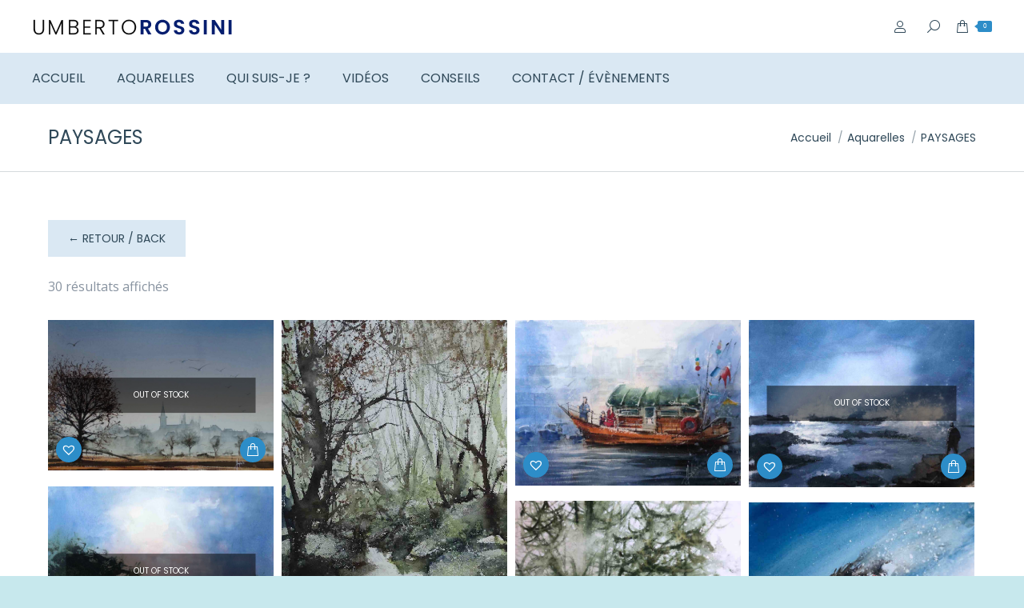

--- FILE ---
content_type: text/html; charset=UTF-8
request_url: https://umberto-rossini.com/categorie-aquarelle/paysages/
body_size: 23454
content:
<!DOCTYPE html>
<!--[if !(IE 6) | !(IE 7) | !(IE 8)  ]><!-->
<html lang="fr-FR" class="no-js">
<!--<![endif]-->
<head>
	<meta charset="UTF-8" />
				<meta name="viewport" content="width=device-width, initial-scale=1, maximum-scale=1, user-scalable=0"/>
			<meta name="theme-color" content="#2d8dc8"/>	<link rel="profile" href="https://gmpg.org/xfn/11" />
	<meta name='robots' content='index, follow, max-image-preview:large, max-snippet:-1, max-video-preview:-1' />
<script>
window.koko_analytics = {"url":"https:\/\/umberto-rossini.com\/wp-admin\/admin-ajax.php?action=koko_analytics_collect","site_url":"https:\/\/umberto-rossini.com","post_id":0,"path":"\/categorie-aquarelle\/paysages\/","method":"cookie","use_cookie":true};
</script>

	<!-- This site is optimized with the Yoast SEO plugin v26.8 - https://yoast.com/product/yoast-seo-wordpress/ -->
	<title>Aquarelles Catégorie : PAYSAGES ~ Umberto Rossini</title>
	<link rel="canonical" href="https://umberto-rossini.com/categorie-aquarelle/paysages/" />
	<meta property="og:locale" content="fr_FR" />
	<meta property="og:type" content="article" />
	<meta property="og:title" content="Aquarelles Catégorie : PAYSAGES ~ Umberto Rossini" />
	<meta property="og:url" content="https://umberto-rossini.com/categorie-aquarelle/paysages/" />
	<meta property="og:site_name" content="Umberto Rossini" />
	<meta name="twitter:card" content="summary_large_image" />
	<script type="application/ld+json" class="yoast-schema-graph">{"@context":"https://schema.org","@graph":[{"@type":"CollectionPage","@id":"https://umberto-rossini.com/categorie-aquarelle/paysages/","url":"https://umberto-rossini.com/categorie-aquarelle/paysages/","name":"Aquarelles Catégorie : PAYSAGES ~ Umberto Rossini","isPartOf":{"@id":"https://umberto-rossini.com/#website"},"primaryImageOfPage":{"@id":"https://umberto-rossini.com/categorie-aquarelle/paysages/#primaryimage"},"image":{"@id":"https://umberto-rossini.com/categorie-aquarelle/paysages/#primaryimage"},"thumbnailUrl":"https://umberto-rossini.com/wp-content/uploads/2022/08/D0045.jpg","breadcrumb":{"@id":"https://umberto-rossini.com/categorie-aquarelle/paysages/#breadcrumb"},"inLanguage":"fr-FR"},{"@type":"ImageObject","inLanguage":"fr-FR","@id":"https://umberto-rossini.com/categorie-aquarelle/paysages/#primaryimage","url":"https://umberto-rossini.com/wp-content/uploads/2022/08/D0045.jpg","contentUrl":"https://umberto-rossini.com/wp-content/uploads/2022/08/D0045.jpg","width":1600,"height":1067},{"@type":"BreadcrumbList","@id":"https://umberto-rossini.com/categorie-aquarelle/paysages/#breadcrumb","itemListElement":[{"@type":"ListItem","position":1,"name":"Accueil","item":"https://umberto-rossini.com/"},{"@type":"ListItem","position":2,"name":"PAYSAGES"}]},{"@type":"WebSite","@id":"https://umberto-rossini.com/#website","url":"https://umberto-rossini.com/","name":"Umberto Rossini","description":"Aquarelliste","publisher":{"@id":"https://umberto-rossini.com/#/schema/person/960ebe23cd4fe51c38f8573d85585c09"},"potentialAction":[{"@type":"SearchAction","target":{"@type":"EntryPoint","urlTemplate":"https://umberto-rossini.com/?s={search_term_string}"},"query-input":{"@type":"PropertyValueSpecification","valueRequired":true,"valueName":"search_term_string"}}],"inLanguage":"fr-FR"},{"@type":["Person","Organization"],"@id":"https://umberto-rossini.com/#/schema/person/960ebe23cd4fe51c38f8573d85585c09","name":"Umberto Rossini","image":{"@type":"ImageObject","inLanguage":"fr-FR","@id":"https://umberto-rossini.com/#/schema/person/image/","url":"https://umberto-rossini.com/wp-content/uploads/2022/05/logo-umberto-rossini-retina2.png","contentUrl":"https://umberto-rossini.com/wp-content/uploads/2022/05/logo-umberto-rossini-retina2.png","width":495,"height":45,"caption":"Umberto Rossini"},"logo":{"@id":"https://umberto-rossini.com/#/schema/person/image/"},"sameAs":["https://www.facebook.com/profile.php?id=100011155669354","https://www.youtube.com/channel/UCxq0u3DH_N7g7nahetotZKQ"]}]}</script>
	<!-- / Yoast SEO plugin. -->


<link rel='dns-prefetch' href='//maps.googleapis.com' />
<link rel='dns-prefetch' href='//fonts.googleapis.com' />
<link rel="alternate" type="application/rss+xml" title="Umberto Rossini &raquo; Flux" href="https://umberto-rossini.com/feed/" />
<link rel="alternate" type="application/rss+xml" title="Umberto Rossini &raquo; Flux des commentaires" href="https://umberto-rossini.com/comments/feed/" />
<link rel="alternate" type="application/rss+xml" title="Flux pour Umberto Rossini &raquo; PAYSAGES Catégorie" href="https://umberto-rossini.com/categorie-aquarelle/paysages/feed/" />
<style id='wp-img-auto-sizes-contain-inline-css'>
img:is([sizes=auto i],[sizes^="auto," i]){contain-intrinsic-size:3000px 1500px}
/*# sourceURL=wp-img-auto-sizes-contain-inline-css */
</style>
<style id='wp-emoji-styles-inline-css'>

	img.wp-smiley, img.emoji {
		display: inline !important;
		border: none !important;
		box-shadow: none !important;
		height: 1em !important;
		width: 1em !important;
		margin: 0 0.07em !important;
		vertical-align: -0.1em !important;
		background: none !important;
		padding: 0 !important;
	}
/*# sourceURL=wp-emoji-styles-inline-css */
</style>
<style id='wp-block-library-inline-css'>
:root{--wp-block-synced-color:#7a00df;--wp-block-synced-color--rgb:122,0,223;--wp-bound-block-color:var(--wp-block-synced-color);--wp-editor-canvas-background:#ddd;--wp-admin-theme-color:#007cba;--wp-admin-theme-color--rgb:0,124,186;--wp-admin-theme-color-darker-10:#006ba1;--wp-admin-theme-color-darker-10--rgb:0,107,160.5;--wp-admin-theme-color-darker-20:#005a87;--wp-admin-theme-color-darker-20--rgb:0,90,135;--wp-admin-border-width-focus:2px}@media (min-resolution:192dpi){:root{--wp-admin-border-width-focus:1.5px}}.wp-element-button{cursor:pointer}:root .has-very-light-gray-background-color{background-color:#eee}:root .has-very-dark-gray-background-color{background-color:#313131}:root .has-very-light-gray-color{color:#eee}:root .has-very-dark-gray-color{color:#313131}:root .has-vivid-green-cyan-to-vivid-cyan-blue-gradient-background{background:linear-gradient(135deg,#00d084,#0693e3)}:root .has-purple-crush-gradient-background{background:linear-gradient(135deg,#34e2e4,#4721fb 50%,#ab1dfe)}:root .has-hazy-dawn-gradient-background{background:linear-gradient(135deg,#faaca8,#dad0ec)}:root .has-subdued-olive-gradient-background{background:linear-gradient(135deg,#fafae1,#67a671)}:root .has-atomic-cream-gradient-background{background:linear-gradient(135deg,#fdd79a,#004a59)}:root .has-nightshade-gradient-background{background:linear-gradient(135deg,#330968,#31cdcf)}:root .has-midnight-gradient-background{background:linear-gradient(135deg,#020381,#2874fc)}:root{--wp--preset--font-size--normal:16px;--wp--preset--font-size--huge:42px}.has-regular-font-size{font-size:1em}.has-larger-font-size{font-size:2.625em}.has-normal-font-size{font-size:var(--wp--preset--font-size--normal)}.has-huge-font-size{font-size:var(--wp--preset--font-size--huge)}.has-text-align-center{text-align:center}.has-text-align-left{text-align:left}.has-text-align-right{text-align:right}.has-fit-text{white-space:nowrap!important}#end-resizable-editor-section{display:none}.aligncenter{clear:both}.items-justified-left{justify-content:flex-start}.items-justified-center{justify-content:center}.items-justified-right{justify-content:flex-end}.items-justified-space-between{justify-content:space-between}.screen-reader-text{border:0;clip-path:inset(50%);height:1px;margin:-1px;overflow:hidden;padding:0;position:absolute;width:1px;word-wrap:normal!important}.screen-reader-text:focus{background-color:#ddd;clip-path:none;color:#444;display:block;font-size:1em;height:auto;left:5px;line-height:normal;padding:15px 23px 14px;text-decoration:none;top:5px;width:auto;z-index:100000}html :where(.has-border-color){border-style:solid}html :where([style*=border-top-color]){border-top-style:solid}html :where([style*=border-right-color]){border-right-style:solid}html :where([style*=border-bottom-color]){border-bottom-style:solid}html :where([style*=border-left-color]){border-left-style:solid}html :where([style*=border-width]){border-style:solid}html :where([style*=border-top-width]){border-top-style:solid}html :where([style*=border-right-width]){border-right-style:solid}html :where([style*=border-bottom-width]){border-bottom-style:solid}html :where([style*=border-left-width]){border-left-style:solid}html :where(img[class*=wp-image-]){height:auto;max-width:100%}:where(figure){margin:0 0 1em}html :where(.is-position-sticky){--wp-admin--admin-bar--position-offset:var(--wp-admin--admin-bar--height,0px)}@media screen and (max-width:600px){html :where(.is-position-sticky){--wp-admin--admin-bar--position-offset:0px}}

/*# sourceURL=wp-block-library-inline-css */
</style><link rel='stylesheet' id='wc-blocks-style-css' href='https://umberto-rossini.com/wp-content/plugins/woocommerce/assets/client/blocks/wc-blocks.css?ver=wc-10.3.7' media='all' />
<style id='global-styles-inline-css'>
:root{--wp--preset--aspect-ratio--square: 1;--wp--preset--aspect-ratio--4-3: 4/3;--wp--preset--aspect-ratio--3-4: 3/4;--wp--preset--aspect-ratio--3-2: 3/2;--wp--preset--aspect-ratio--2-3: 2/3;--wp--preset--aspect-ratio--16-9: 16/9;--wp--preset--aspect-ratio--9-16: 9/16;--wp--preset--color--black: #000000;--wp--preset--color--cyan-bluish-gray: #abb8c3;--wp--preset--color--white: #FFF;--wp--preset--color--pale-pink: #f78da7;--wp--preset--color--vivid-red: #cf2e2e;--wp--preset--color--luminous-vivid-orange: #ff6900;--wp--preset--color--luminous-vivid-amber: #fcb900;--wp--preset--color--light-green-cyan: #7bdcb5;--wp--preset--color--vivid-green-cyan: #00d084;--wp--preset--color--pale-cyan-blue: #8ed1fc;--wp--preset--color--vivid-cyan-blue: #0693e3;--wp--preset--color--vivid-purple: #9b51e0;--wp--preset--color--accent: #2d8dc8;--wp--preset--color--dark-gray: #111;--wp--preset--color--light-gray: #767676;--wp--preset--gradient--vivid-cyan-blue-to-vivid-purple: linear-gradient(135deg,rgb(6,147,227) 0%,rgb(155,81,224) 100%);--wp--preset--gradient--light-green-cyan-to-vivid-green-cyan: linear-gradient(135deg,rgb(122,220,180) 0%,rgb(0,208,130) 100%);--wp--preset--gradient--luminous-vivid-amber-to-luminous-vivid-orange: linear-gradient(135deg,rgb(252,185,0) 0%,rgb(255,105,0) 100%);--wp--preset--gradient--luminous-vivid-orange-to-vivid-red: linear-gradient(135deg,rgb(255,105,0) 0%,rgb(207,46,46) 100%);--wp--preset--gradient--very-light-gray-to-cyan-bluish-gray: linear-gradient(135deg,rgb(238,238,238) 0%,rgb(169,184,195) 100%);--wp--preset--gradient--cool-to-warm-spectrum: linear-gradient(135deg,rgb(74,234,220) 0%,rgb(151,120,209) 20%,rgb(207,42,186) 40%,rgb(238,44,130) 60%,rgb(251,105,98) 80%,rgb(254,248,76) 100%);--wp--preset--gradient--blush-light-purple: linear-gradient(135deg,rgb(255,206,236) 0%,rgb(152,150,240) 100%);--wp--preset--gradient--blush-bordeaux: linear-gradient(135deg,rgb(254,205,165) 0%,rgb(254,45,45) 50%,rgb(107,0,62) 100%);--wp--preset--gradient--luminous-dusk: linear-gradient(135deg,rgb(255,203,112) 0%,rgb(199,81,192) 50%,rgb(65,88,208) 100%);--wp--preset--gradient--pale-ocean: linear-gradient(135deg,rgb(255,245,203) 0%,rgb(182,227,212) 50%,rgb(51,167,181) 100%);--wp--preset--gradient--electric-grass: linear-gradient(135deg,rgb(202,248,128) 0%,rgb(113,206,126) 100%);--wp--preset--gradient--midnight: linear-gradient(135deg,rgb(2,3,129) 0%,rgb(40,116,252) 100%);--wp--preset--font-size--small: 13px;--wp--preset--font-size--medium: 20px;--wp--preset--font-size--large: 36px;--wp--preset--font-size--x-large: 42px;--wp--preset--spacing--20: 0.44rem;--wp--preset--spacing--30: 0.67rem;--wp--preset--spacing--40: 1rem;--wp--preset--spacing--50: 1.5rem;--wp--preset--spacing--60: 2.25rem;--wp--preset--spacing--70: 3.38rem;--wp--preset--spacing--80: 5.06rem;--wp--preset--shadow--natural: 6px 6px 9px rgba(0, 0, 0, 0.2);--wp--preset--shadow--deep: 12px 12px 50px rgba(0, 0, 0, 0.4);--wp--preset--shadow--sharp: 6px 6px 0px rgba(0, 0, 0, 0.2);--wp--preset--shadow--outlined: 6px 6px 0px -3px rgb(255, 255, 255), 6px 6px rgb(0, 0, 0);--wp--preset--shadow--crisp: 6px 6px 0px rgb(0, 0, 0);}:where(.is-layout-flex){gap: 0.5em;}:where(.is-layout-grid){gap: 0.5em;}body .is-layout-flex{display: flex;}.is-layout-flex{flex-wrap: wrap;align-items: center;}.is-layout-flex > :is(*, div){margin: 0;}body .is-layout-grid{display: grid;}.is-layout-grid > :is(*, div){margin: 0;}:where(.wp-block-columns.is-layout-flex){gap: 2em;}:where(.wp-block-columns.is-layout-grid){gap: 2em;}:where(.wp-block-post-template.is-layout-flex){gap: 1.25em;}:where(.wp-block-post-template.is-layout-grid){gap: 1.25em;}.has-black-color{color: var(--wp--preset--color--black) !important;}.has-cyan-bluish-gray-color{color: var(--wp--preset--color--cyan-bluish-gray) !important;}.has-white-color{color: var(--wp--preset--color--white) !important;}.has-pale-pink-color{color: var(--wp--preset--color--pale-pink) !important;}.has-vivid-red-color{color: var(--wp--preset--color--vivid-red) !important;}.has-luminous-vivid-orange-color{color: var(--wp--preset--color--luminous-vivid-orange) !important;}.has-luminous-vivid-amber-color{color: var(--wp--preset--color--luminous-vivid-amber) !important;}.has-light-green-cyan-color{color: var(--wp--preset--color--light-green-cyan) !important;}.has-vivid-green-cyan-color{color: var(--wp--preset--color--vivid-green-cyan) !important;}.has-pale-cyan-blue-color{color: var(--wp--preset--color--pale-cyan-blue) !important;}.has-vivid-cyan-blue-color{color: var(--wp--preset--color--vivid-cyan-blue) !important;}.has-vivid-purple-color{color: var(--wp--preset--color--vivid-purple) !important;}.has-black-background-color{background-color: var(--wp--preset--color--black) !important;}.has-cyan-bluish-gray-background-color{background-color: var(--wp--preset--color--cyan-bluish-gray) !important;}.has-white-background-color{background-color: var(--wp--preset--color--white) !important;}.has-pale-pink-background-color{background-color: var(--wp--preset--color--pale-pink) !important;}.has-vivid-red-background-color{background-color: var(--wp--preset--color--vivid-red) !important;}.has-luminous-vivid-orange-background-color{background-color: var(--wp--preset--color--luminous-vivid-orange) !important;}.has-luminous-vivid-amber-background-color{background-color: var(--wp--preset--color--luminous-vivid-amber) !important;}.has-light-green-cyan-background-color{background-color: var(--wp--preset--color--light-green-cyan) !important;}.has-vivid-green-cyan-background-color{background-color: var(--wp--preset--color--vivid-green-cyan) !important;}.has-pale-cyan-blue-background-color{background-color: var(--wp--preset--color--pale-cyan-blue) !important;}.has-vivid-cyan-blue-background-color{background-color: var(--wp--preset--color--vivid-cyan-blue) !important;}.has-vivid-purple-background-color{background-color: var(--wp--preset--color--vivid-purple) !important;}.has-black-border-color{border-color: var(--wp--preset--color--black) !important;}.has-cyan-bluish-gray-border-color{border-color: var(--wp--preset--color--cyan-bluish-gray) !important;}.has-white-border-color{border-color: var(--wp--preset--color--white) !important;}.has-pale-pink-border-color{border-color: var(--wp--preset--color--pale-pink) !important;}.has-vivid-red-border-color{border-color: var(--wp--preset--color--vivid-red) !important;}.has-luminous-vivid-orange-border-color{border-color: var(--wp--preset--color--luminous-vivid-orange) !important;}.has-luminous-vivid-amber-border-color{border-color: var(--wp--preset--color--luminous-vivid-amber) !important;}.has-light-green-cyan-border-color{border-color: var(--wp--preset--color--light-green-cyan) !important;}.has-vivid-green-cyan-border-color{border-color: var(--wp--preset--color--vivid-green-cyan) !important;}.has-pale-cyan-blue-border-color{border-color: var(--wp--preset--color--pale-cyan-blue) !important;}.has-vivid-cyan-blue-border-color{border-color: var(--wp--preset--color--vivid-cyan-blue) !important;}.has-vivid-purple-border-color{border-color: var(--wp--preset--color--vivid-purple) !important;}.has-vivid-cyan-blue-to-vivid-purple-gradient-background{background: var(--wp--preset--gradient--vivid-cyan-blue-to-vivid-purple) !important;}.has-light-green-cyan-to-vivid-green-cyan-gradient-background{background: var(--wp--preset--gradient--light-green-cyan-to-vivid-green-cyan) !important;}.has-luminous-vivid-amber-to-luminous-vivid-orange-gradient-background{background: var(--wp--preset--gradient--luminous-vivid-amber-to-luminous-vivid-orange) !important;}.has-luminous-vivid-orange-to-vivid-red-gradient-background{background: var(--wp--preset--gradient--luminous-vivid-orange-to-vivid-red) !important;}.has-very-light-gray-to-cyan-bluish-gray-gradient-background{background: var(--wp--preset--gradient--very-light-gray-to-cyan-bluish-gray) !important;}.has-cool-to-warm-spectrum-gradient-background{background: var(--wp--preset--gradient--cool-to-warm-spectrum) !important;}.has-blush-light-purple-gradient-background{background: var(--wp--preset--gradient--blush-light-purple) !important;}.has-blush-bordeaux-gradient-background{background: var(--wp--preset--gradient--blush-bordeaux) !important;}.has-luminous-dusk-gradient-background{background: var(--wp--preset--gradient--luminous-dusk) !important;}.has-pale-ocean-gradient-background{background: var(--wp--preset--gradient--pale-ocean) !important;}.has-electric-grass-gradient-background{background: var(--wp--preset--gradient--electric-grass) !important;}.has-midnight-gradient-background{background: var(--wp--preset--gradient--midnight) !important;}.has-small-font-size{font-size: var(--wp--preset--font-size--small) !important;}.has-medium-font-size{font-size: var(--wp--preset--font-size--medium) !important;}.has-large-font-size{font-size: var(--wp--preset--font-size--large) !important;}.has-x-large-font-size{font-size: var(--wp--preset--font-size--x-large) !important;}
/*# sourceURL=global-styles-inline-css */
</style>

<style id='classic-theme-styles-inline-css'>
/*! This file is auto-generated */
.wp-block-button__link{color:#fff;background-color:#32373c;border-radius:9999px;box-shadow:none;text-decoration:none;padding:calc(.667em + 2px) calc(1.333em + 2px);font-size:1.125em}.wp-block-file__button{background:#32373c;color:#fff;text-decoration:none}
/*# sourceURL=/wp-includes/css/classic-themes.min.css */
</style>
<link rel='stylesheet' id='contact-form-7-css' href='https://umberto-rossini.com/wp-content/plugins/contact-form-7/includes/css/styles.css?ver=6.1.4' media='all' />
<link rel='stylesheet' id='secure-copy-content-protection-public-css' href='https://umberto-rossini.com/wp-content/plugins/secure-copy-content-protection/public/css/secure-copy-content-protection-public.css?ver=4.9.8' media='all' />
<style id='woocommerce-inline-inline-css'>
.woocommerce form .form-row .required { visibility: visible; }
/*# sourceURL=woocommerce-inline-inline-css */
</style>
<link rel='stylesheet' id='brands-styles-css' href='https://umberto-rossini.com/wp-content/plugins/woocommerce/assets/css/brands.css?ver=10.3.7' media='all' />
<link rel='preload' as='font' type='font/woff2' crossorigin='anonymous' id='tinvwl-webfont-font-css' href='https://umberto-rossini.com/wp-content/plugins/ti-woocommerce-wishlist/assets/fonts/tinvwl-webfont.woff2?ver=xu2uyi' media='all' />
<link rel='stylesheet' id='tinvwl-webfont-css' href='https://umberto-rossini.com/wp-content/plugins/ti-woocommerce-wishlist/assets/css/webfont.min.css?ver=2.11.1' media='all' />
<link rel='stylesheet' id='tinvwl-css' href='https://umberto-rossini.com/wp-content/plugins/ti-woocommerce-wishlist/assets/css/public.min.css?ver=2.11.1' media='all' />
<link rel='stylesheet' id='the7-font-css' href='https://umberto-rossini.com/wp-content/themes/dt-the7/fonts/icomoon-the7-font/icomoon-the7-font.min.css?ver=14.2.0' media='all' />
<link rel='stylesheet' id='dt-web-fonts-css' href='https://fonts.googleapis.com/css?family=Poppins:400,600,700%7CRoboto:400,600,700%7COpen+Sans:400,600,700' media='all' />
<link rel='stylesheet' id='dt-main-css' href='https://umberto-rossini.com/wp-content/themes/dt-the7/css/main.min.css?ver=14.2.0' media='all' />
<style id='dt-main-inline-css'>
body #load {
  display: block;
  height: 100%;
  overflow: hidden;
  position: fixed;
  width: 100%;
  z-index: 9901;
  opacity: 1;
  visibility: visible;
  transition: all .35s ease-out;
}
.load-wrap {
  width: 100%;
  height: 100%;
  background-position: center center;
  background-repeat: no-repeat;
  text-align: center;
  display: -ms-flexbox;
  display: -ms-flex;
  display: flex;
  -ms-align-items: center;
  -ms-flex-align: center;
  align-items: center;
  -ms-flex-flow: column wrap;
  flex-flow: column wrap;
  -ms-flex-pack: center;
  -ms-justify-content: center;
  justify-content: center;
}
.load-wrap > svg {
  position: absolute;
  top: 50%;
  left: 50%;
  transform: translate(-50%,-50%);
}
#load {
  background: var(--the7-elementor-beautiful-loading-bg,#ffffff);
  --the7-beautiful-spinner-color2: var(--the7-beautiful-spinner-color,rgba(51,51,51,0.25));
}

/*# sourceURL=dt-main-inline-css */
</style>
<link rel='stylesheet' id='the7-custom-scrollbar-css' href='https://umberto-rossini.com/wp-content/themes/dt-the7/lib/custom-scrollbar/custom-scrollbar.min.css?ver=14.2.0' media='all' />
<link rel='stylesheet' id='the7-wpbakery-css' href='https://umberto-rossini.com/wp-content/themes/dt-the7/css/wpbakery.min.css?ver=14.2.0' media='all' />
<link rel='stylesheet' id='the7-core-css' href='https://umberto-rossini.com/wp-content/plugins/dt-the7-core/assets/css/post-type.min.css?ver=2.7.12' media='all' />
<link rel='stylesheet' id='the7-css-vars-css' href='https://umberto-rossini.com/wp-content/uploads/the7-css/css-vars.css?ver=24a16515856d' media='all' />
<link rel='stylesheet' id='dt-custom-css' href='https://umberto-rossini.com/wp-content/uploads/the7-css/custom.css?ver=24a16515856d' media='all' />
<link rel='stylesheet' id='wc-dt-custom-css' href='https://umberto-rossini.com/wp-content/uploads/the7-css/compatibility/wc-dt-custom.css?ver=24a16515856d' media='all' />
<link rel='stylesheet' id='dt-media-css' href='https://umberto-rossini.com/wp-content/uploads/the7-css/media.css?ver=24a16515856d' media='all' />
<link rel='stylesheet' id='the7-mega-menu-css' href='https://umberto-rossini.com/wp-content/uploads/the7-css/mega-menu.css?ver=24a16515856d' media='all' />
<link rel='stylesheet' id='the7-elements-albums-portfolio-css' href='https://umberto-rossini.com/wp-content/uploads/the7-css/the7-elements-albums-portfolio.css?ver=24a16515856d' media='all' />
<link rel='stylesheet' id='the7-elements-css' href='https://umberto-rossini.com/wp-content/uploads/the7-css/post-type-dynamic.css?ver=24a16515856d' media='all' />
<link rel='stylesheet' id='style-css' href='https://umberto-rossini.com/wp-content/themes/dt-the7-child/style.css?ver=14.2.0' media='all' />
<link rel='stylesheet' id='ultimate-vc-addons-style-min-css' href='https://umberto-rossini.com/wp-content/plugins/Ultimate_VC_Addons/assets/min-css/ultimate.min.css?ver=3.21.2' media='all' />
<link rel='stylesheet' id='ultimate-vc-addons-icons-css' href='https://umberto-rossini.com/wp-content/plugins/Ultimate_VC_Addons/assets/css/icons.css?ver=3.21.2' media='all' />
<link rel='stylesheet' id='ultimate-vc-addons-vidcons-css' href='https://umberto-rossini.com/wp-content/plugins/Ultimate_VC_Addons/assets/fonts/vidcons.css?ver=3.21.2' media='all' />
<link rel='stylesheet' id='ultimate-vc-addons-selected-google-fonts-style-css' href='https://fonts.googleapis.com/css?family=Poppins:normal,italic,700,700italic&#038;subset=devanagari,latin,latin-ext' media='all' />
<script src="https://umberto-rossini.com/wp-includes/js/jquery/jquery.min.js?ver=3.7.1" id="jquery-core-js"></script>
<script src="https://umberto-rossini.com/wp-includes/js/jquery/jquery-migrate.min.js?ver=3.4.1" id="jquery-migrate-js"></script>
<script src="https://umberto-rossini.com/wp-content/plugins/woocommerce/assets/js/jquery-blockui/jquery.blockUI.min.js?ver=2.7.0-wc.10.3.7" id="wc-jquery-blockui-js" data-wp-strategy="defer"></script>
<script id="wc-add-to-cart-js-extra">
var wc_add_to_cart_params = {"ajax_url":"/wp-admin/admin-ajax.php","wc_ajax_url":"/?wc-ajax=%%endpoint%%","i18n_view_cart":"Voir le panier","cart_url":"https://umberto-rossini.com/panier-2/","is_cart":"","cart_redirect_after_add":"no"};
//# sourceURL=wc-add-to-cart-js-extra
</script>
<script src="https://umberto-rossini.com/wp-content/plugins/woocommerce/assets/js/frontend/add-to-cart.min.js?ver=10.3.7" id="wc-add-to-cart-js" data-wp-strategy="defer"></script>
<script src="https://umberto-rossini.com/wp-content/plugins/woocommerce/assets/js/js-cookie/js.cookie.min.js?ver=2.1.4-wc.10.3.7" id="wc-js-cookie-js" data-wp-strategy="defer"></script>
<script id="woocommerce-js-extra">
var woocommerce_params = {"ajax_url":"/wp-admin/admin-ajax.php","wc_ajax_url":"/?wc-ajax=%%endpoint%%","i18n_password_show":"Afficher le mot de passe","i18n_password_hide":"Masquer le mot de passe"};
//# sourceURL=woocommerce-js-extra
</script>
<script src="https://umberto-rossini.com/wp-content/plugins/woocommerce/assets/js/frontend/woocommerce.min.js?ver=10.3.7" id="woocommerce-js" defer data-wp-strategy="defer"></script>
<script src="https://umberto-rossini.com/wp-content/plugins/js_composer/assets/js/vendors/woocommerce-add-to-cart.js?ver=8.7.2" id="vc_woocommerce-add-to-cart-js-js"></script>
<script id="dt-above-fold-js-extra">
var dtLocal = {"themeUrl":"https://umberto-rossini.com/wp-content/themes/dt-the7","passText":"Pour voir ce contenu, entrer le mots de passe:","moreButtonText":{"loading":"Chargement ...","loadMore":"Charger la suite"},"postID":"3522","ajaxurl":"https://umberto-rossini.com/wp-admin/admin-ajax.php","REST":{"baseUrl":"https://umberto-rossini.com/wp-json/the7/v1","endpoints":{"sendMail":"/send-mail"}},"contactMessages":{"required":"Un ou plusieurs champs contiennent des erreurs. Veuillez v\u00e9rifier avant de renvoyer le message.","terms":"Veuillez accepter la politique de confidentialit\u00e9.","fillTheCaptchaError":"Veuillez remplir le captcha."},"captchaSiteKey":"","ajaxNonce":"e973bcadd2","pageData":{"type":"archive","template":null,"layout":"masonry"},"themeSettings":{"smoothScroll":"off","lazyLoading":false,"desktopHeader":{"height":130},"ToggleCaptionEnabled":"disabled","ToggleCaption":"Navigation","floatingHeader":{"showAfter":94,"showMenu":true,"height":120,"logo":{"showLogo":true,"html":"\u003Cimg class=\" preload-me\" src=\"https://umberto-rossini.com/wp-content/uploads/2022/05/logo-umberto-rossini.png\" srcset=\"https://umberto-rossini.com/wp-content/uploads/2022/05/logo-umberto-rossini.png 253w, https://umberto-rossini.com/wp-content/uploads/2022/05/logo-umberto-rossini-retina2.png 495w\" width=\"253\" height=\"23\"   sizes=\"253px\" alt=\"Umberto Rossini\" /\u003E","url":"https://umberto-rossini.com/"}},"topLine":{"floatingTopLine":{"logo":{"showLogo":false,"html":""}}},"mobileHeader":{"firstSwitchPoint":860,"secondSwitchPoint":600,"firstSwitchPointHeight":60,"secondSwitchPointHeight":60,"mobileToggleCaptionEnabled":"disabled","mobileToggleCaption":"Menu"},"stickyMobileHeaderFirstSwitch":{"logo":{"html":"\u003Cimg class=\" preload-me\" src=\"https://umberto-rossini.com/wp-content/uploads/2022/05/logo-umberto-rossini.png\" srcset=\"https://umberto-rossini.com/wp-content/uploads/2022/05/logo-umberto-rossini.png 253w, https://umberto-rossini.com/wp-content/uploads/2022/05/logo-umberto-rossini-retina2.png 495w\" width=\"253\" height=\"23\"   sizes=\"253px\" alt=\"Umberto Rossini\" /\u003E"}},"stickyMobileHeaderSecondSwitch":{"logo":{"html":"\u003Cimg class=\" preload-me\" src=\"https://umberto-rossini.com/wp-content/uploads/2022/05/logo-umberto-rossini.png\" srcset=\"https://umberto-rossini.com/wp-content/uploads/2022/05/logo-umberto-rossini.png 253w, https://umberto-rossini.com/wp-content/uploads/2022/05/logo-umberto-rossini-retina2.png 495w\" width=\"253\" height=\"23\"   sizes=\"253px\" alt=\"Umberto Rossini\" /\u003E"}},"sidebar":{"switchPoint":992},"boxedWidth":"1280px"},"VCMobileScreenWidth":"778","wcCartFragmentHash":"d1357cd250ae59492f6dfc955fb94c3d"};
var dtShare = {"shareButtonText":{"facebook":"Partager sur Facebook","twitter":"Share on X","pinterest":"Partager sur Pinterest","linkedin":"Partager sur Linkedin","whatsapp":"Partager sur Whatsapp"},"overlayOpacity":"85"};
//# sourceURL=dt-above-fold-js-extra
</script>
<script src="https://umberto-rossini.com/wp-content/themes/dt-the7/js/above-the-fold.min.js?ver=14.2.0" id="dt-above-fold-js"></script>
<script src="https://umberto-rossini.com/wp-content/themes/dt-the7/js/compatibility/woocommerce/woocommerce.min.js?ver=14.2.0" id="dt-woocommerce-js"></script>
<script src="https://umberto-rossini.com/wp-content/plugins/Ultimate_VC_Addons/assets/min-js/modernizr-custom.min.js?ver=3.21.2" id="ultimate-vc-addons-modernizr-js"></script>
<script src="https://umberto-rossini.com/wp-content/plugins/Ultimate_VC_Addons/assets/min-js/jquery-ui.min.js?ver=3.21.2" id="jquery_ui-js"></script>
<script src="https://maps.googleapis.com/maps/api/js" id="ultimate-vc-addons-googleapis-js"></script>
<script src="https://umberto-rossini.com/wp-includes/js/jquery/ui/core.min.js?ver=1.13.3" id="jquery-ui-core-js"></script>
<script src="https://umberto-rossini.com/wp-includes/js/jquery/ui/mouse.min.js?ver=1.13.3" id="jquery-ui-mouse-js"></script>
<script src="https://umberto-rossini.com/wp-includes/js/jquery/ui/slider.min.js?ver=1.13.3" id="jquery-ui-slider-js"></script>
<script src="https://umberto-rossini.com/wp-content/plugins/Ultimate_VC_Addons/assets/min-js/jquery-ui-labeledslider.min.js?ver=3.21.2" id="ultimate-vc-addons_range_tick-js"></script>
<script src="https://umberto-rossini.com/wp-content/plugins/Ultimate_VC_Addons/assets/min-js/ultimate.min.js?ver=3.21.2" id="ultimate-vc-addons-script-js"></script>
<script src="https://umberto-rossini.com/wp-content/plugins/Ultimate_VC_Addons/assets/min-js/modal-all.min.js?ver=3.21.2" id="ultimate-vc-addons-modal-all-js"></script>
<script src="https://umberto-rossini.com/wp-content/plugins/Ultimate_VC_Addons/assets/min-js/jparallax.min.js?ver=3.21.2" id="ultimate-vc-addons-jquery.shake-js"></script>
<script src="https://umberto-rossini.com/wp-content/plugins/Ultimate_VC_Addons/assets/min-js/vhparallax.min.js?ver=3.21.2" id="ultimate-vc-addons-jquery.vhparallax-js"></script>
<script src="https://umberto-rossini.com/wp-content/plugins/Ultimate_VC_Addons/assets/min-js/ultimate_bg.min.js?ver=3.21.2" id="ultimate-vc-addons-row-bg-js"></script>
<script src="https://umberto-rossini.com/wp-content/plugins/Ultimate_VC_Addons/assets/min-js/mb-YTPlayer.min.js?ver=3.21.2" id="ultimate-vc-addons-jquery.ytplayer-js"></script>
<script></script><link rel="https://api.w.org/" href="https://umberto-rossini.com/wp-json/" /><link rel="alternate" title="JSON" type="application/json" href="https://umberto-rossini.com/wp-json/wp/v2/product_cat/124" /><link rel="EditURI" type="application/rsd+xml" title="RSD" href="https://umberto-rossini.com/xmlrpc.php?rsd" />
<meta name="generator" content="WordPress 6.9" />
<meta name="generator" content="WooCommerce 10.3.7" />
	<noscript><style>.woocommerce-product-gallery{ opacity: 1 !important; }</style></noscript>
	<meta name="generator" content="Powered by WPBakery Page Builder - drag and drop page builder for WordPress."/>
<meta name="generator" content="Powered by Slider Revolution 6.7.38 - responsive, Mobile-Friendly Slider Plugin for WordPress with comfortable drag and drop interface." />
<script type="text/javascript" id="the7-loader-script">
document.addEventListener("DOMContentLoaded", function(event) {
	var load = document.getElementById("load");
	if(!load.classList.contains('loader-removed')){
		var removeLoading = setTimeout(function() {
			load.className += " loader-removed";
		}, 300);
	}
});
</script>
		<link rel="icon" href="https://umberto-rossini.com/wp-content/uploads/2022/05/favicon16.png" type="image/png" sizes="16x16"/><link rel="icon" href="https://umberto-rossini.com/wp-content/uploads/2022/05/favicon32.png" type="image/png" sizes="32x32"/><script>function setREVStartSize(e){
			//window.requestAnimationFrame(function() {
				window.RSIW = window.RSIW===undefined ? window.innerWidth : window.RSIW;
				window.RSIH = window.RSIH===undefined ? window.innerHeight : window.RSIH;
				try {
					var pw = document.getElementById(e.c).parentNode.offsetWidth,
						newh;
					pw = pw===0 || isNaN(pw) || (e.l=="fullwidth" || e.layout=="fullwidth") ? window.RSIW : pw;
					e.tabw = e.tabw===undefined ? 0 : parseInt(e.tabw);
					e.thumbw = e.thumbw===undefined ? 0 : parseInt(e.thumbw);
					e.tabh = e.tabh===undefined ? 0 : parseInt(e.tabh);
					e.thumbh = e.thumbh===undefined ? 0 : parseInt(e.thumbh);
					e.tabhide = e.tabhide===undefined ? 0 : parseInt(e.tabhide);
					e.thumbhide = e.thumbhide===undefined ? 0 : parseInt(e.thumbhide);
					e.mh = e.mh===undefined || e.mh=="" || e.mh==="auto" ? 0 : parseInt(e.mh,0);
					if(e.layout==="fullscreen" || e.l==="fullscreen")
						newh = Math.max(e.mh,window.RSIH);
					else{
						e.gw = Array.isArray(e.gw) ? e.gw : [e.gw];
						for (var i in e.rl) if (e.gw[i]===undefined || e.gw[i]===0) e.gw[i] = e.gw[i-1];
						e.gh = e.el===undefined || e.el==="" || (Array.isArray(e.el) && e.el.length==0)? e.gh : e.el;
						e.gh = Array.isArray(e.gh) ? e.gh : [e.gh];
						for (var i in e.rl) if (e.gh[i]===undefined || e.gh[i]===0) e.gh[i] = e.gh[i-1];
											
						var nl = new Array(e.rl.length),
							ix = 0,
							sl;
						e.tabw = e.tabhide>=pw ? 0 : e.tabw;
						e.thumbw = e.thumbhide>=pw ? 0 : e.thumbw;
						e.tabh = e.tabhide>=pw ? 0 : e.tabh;
						e.thumbh = e.thumbhide>=pw ? 0 : e.thumbh;
						for (var i in e.rl) nl[i] = e.rl[i]<window.RSIW ? 0 : e.rl[i];
						sl = nl[0];
						for (var i in nl) if (sl>nl[i] && nl[i]>0) { sl = nl[i]; ix=i;}
						var m = pw>(e.gw[ix]+e.tabw+e.thumbw) ? 1 : (pw-(e.tabw+e.thumbw)) / (e.gw[ix]);
						newh =  (e.gh[ix] * m) + (e.tabh + e.thumbh);
					}
					var el = document.getElementById(e.c);
					if (el!==null && el) el.style.height = newh+"px";
					el = document.getElementById(e.c+"_wrapper");
					if (el!==null && el) {
						el.style.height = newh+"px";
						el.style.display = "block";
					}
				} catch(e){
					console.log("Failure at Presize of Slider:" + e)
				}
			//});
		  };</script>
<noscript><style> .wpb_animate_when_almost_visible { opacity: 1; }</style></noscript><style id='the7-custom-inline-css' type='text/css'>
#page .woocommerce-error + .woocommerce-message {
	-webkit-animation-delay: 9s, 18s;
    animation-delay: 9s, 18s;
}
.tinv-wishlist .product-remove button {
	padding-left: 0;
}

.post .entry-title a {
  display: initial;
  color: white;
}

.backbutton {
	color: var(--the7-btn-color);
background: var(--the7-btn-bg,rgba(103,160,206,0.24));
	font: var(--the7-btn-m-font);
	padding:15px 25px 15px 25px;
	margin-bottom:25px;
	border: 0;
}

.backbutton:hover {
	background: var(--the7-btn-hover-bg,#2d8dc8);
	color: var(--the7-btn-hover-color);
	transition: all 0.3s ease-out;
	border: 0;
}
.switcher-wrap .woocommerce-ordering {
  display: none;
}
</style>
<link rel='stylesheet' id='wc-stripe-blocks-checkout-style-css' href='https://umberto-rossini.com/wp-content/plugins/woocommerce-gateway-stripe/build/upe-blocks.css?ver=5149cca93b0373758856' media='all' />
<link rel='stylesheet' id='rs-plugin-settings-css' href='//umberto-rossini.com/wp-content/plugins/revslider/sr6/assets/css/rs6.css?ver=6.7.38' media='all' />
<style id='rs-plugin-settings-inline-css'>
#rs-demo-id {}
/*# sourceURL=rs-plugin-settings-inline-css */
</style>
</head>
<body data-rsssl=1 id="the7-body" class="archive tax-product_cat term-paysages term-124 wp-embed-responsive wp-theme-dt-the7 wp-child-theme-dt-the7-child theme-dt-the7 the7-core-ver-2.7.12 woocommerce woocommerce-page woocommerce-no-js tinvwl-theme-style layout-masonry description-under-image dt-responsive-on right-mobile-menu-close-icon ouside-menu-close-icon mobile-hamburger-close-bg-enable mobile-hamburger-close-bg-hover-enable  fade-small-mobile-menu-close-icon fade-medium-menu-close-icon srcset-enabled btn-flat custom-btn-color custom-btn-hover-color phantom-sticky phantom-shadow-decoration phantom-main-logo-on sticky-mobile-header top-header first-switch-logo-left first-switch-menu-right second-switch-logo-left second-switch-menu-right right-mobile-menu layzr-loading-on no-avatars popup-message-style the7-ver-14.2.0 wpb-js-composer js-comp-ver-8.7.2 vc_responsive">
<!-- The7 14.2.0 -->
<div id="load" class="spinner-loader">
	<div class="load-wrap"><style type="text/css">
    [class*="the7-spinner-animate-"]{
        animation: spinner-animation 1s cubic-bezier(1,1,1,1) infinite;
        x:46.5px;
        y:40px;
        width:7px;
        height:20px;
        fill:var(--the7-beautiful-spinner-color2);
        opacity: 0.2;
    }
    .the7-spinner-animate-2{
        animation-delay: 0.083s;
    }
    .the7-spinner-animate-3{
        animation-delay: 0.166s;
    }
    .the7-spinner-animate-4{
         animation-delay: 0.25s;
    }
    .the7-spinner-animate-5{
         animation-delay: 0.33s;
    }
    .the7-spinner-animate-6{
         animation-delay: 0.416s;
    }
    .the7-spinner-animate-7{
         animation-delay: 0.5s;
    }
    .the7-spinner-animate-8{
         animation-delay: 0.58s;
    }
    .the7-spinner-animate-9{
         animation-delay: 0.666s;
    }
    .the7-spinner-animate-10{
         animation-delay: 0.75s;
    }
    .the7-spinner-animate-11{
        animation-delay: 0.83s;
    }
    .the7-spinner-animate-12{
        animation-delay: 0.916s;
    }
    @keyframes spinner-animation{
        from {
            opacity: 1;
        }
        to{
            opacity: 0;
        }
    }
</style>
<svg width="75px" height="75px" xmlns="http://www.w3.org/2000/svg" viewBox="0 0 100 100" preserveAspectRatio="xMidYMid">
	<rect class="the7-spinner-animate-1" rx="5" ry="5" transform="rotate(0 50 50) translate(0 -30)"></rect>
	<rect class="the7-spinner-animate-2" rx="5" ry="5" transform="rotate(30 50 50) translate(0 -30)"></rect>
	<rect class="the7-spinner-animate-3" rx="5" ry="5" transform="rotate(60 50 50) translate(0 -30)"></rect>
	<rect class="the7-spinner-animate-4" rx="5" ry="5" transform="rotate(90 50 50) translate(0 -30)"></rect>
	<rect class="the7-spinner-animate-5" rx="5" ry="5" transform="rotate(120 50 50) translate(0 -30)"></rect>
	<rect class="the7-spinner-animate-6" rx="5" ry="5" transform="rotate(150 50 50) translate(0 -30)"></rect>
	<rect class="the7-spinner-animate-7" rx="5" ry="5" transform="rotate(180 50 50) translate(0 -30)"></rect>
	<rect class="the7-spinner-animate-8" rx="5" ry="5" transform="rotate(210 50 50) translate(0 -30)"></rect>
	<rect class="the7-spinner-animate-9" rx="5" ry="5" transform="rotate(240 50 50) translate(0 -30)"></rect>
	<rect class="the7-spinner-animate-10" rx="5" ry="5" transform="rotate(270 50 50) translate(0 -30)"></rect>
	<rect class="the7-spinner-animate-11" rx="5" ry="5" transform="rotate(300 50 50) translate(0 -30)"></rect>
	<rect class="the7-spinner-animate-12" rx="5" ry="5" transform="rotate(330 50 50) translate(0 -30)"></rect>
</svg></div>
</div>
<div id="page" >
	<a class="skip-link screen-reader-text" href="#content">Aller au contenu</a>

<div class="masthead classic-header left bg-behind-menu widgets full-height full-width shadow-mobile-header-decoration thin-lines-mobile-menu-icon dt-parent-menu-clickable show-sub-menu-on-hover" >

	<div class="top-bar full-width-line top-bar-empty top-bar-line-hide">
	<div class="top-bar-bg" ></div>
	<div class="mini-widgets left-widgets"></div><div class="mini-widgets right-widgets"></div></div>

	<header class="header-bar" role="banner">

		<div class="branding">
	<div id="site-title" class="assistive-text">Umberto Rossini</div>
	<div id="site-description" class="assistive-text">Aquarelliste</div>
	<a class="same-logo" href="https://umberto-rossini.com/"><img class=" preload-me" src="https://umberto-rossini.com/wp-content/uploads/2022/05/logo-umberto-rossini.png" srcset="https://umberto-rossini.com/wp-content/uploads/2022/05/logo-umberto-rossini.png 253w, https://umberto-rossini.com/wp-content/uploads/2022/05/logo-umberto-rossini-retina2.png 495w" width="253" height="23"   sizes="253px" alt="Umberto Rossini" /></a><div class="mini-widgets"></div><div class="mini-widgets"><a href="https://umberto-rossini.com/mon-compte-2/" class="mini-contacts multipurpose_3 show-on-desktop near-logo-first-switch in-top-bar"><i class="fa-fw icomoon-the7-font-the7-login-021"></i></a><div class="mini-search show-on-desktop near-logo-first-switch in-top-bar overlay-search custom-icon"><form class="searchform mini-widget-searchform" role="search" method="get" action="https://umberto-rossini.com/">

	<div class="screen-reader-text">Recherche :</div>

	
		<div class='overlay-search-wrap'>
			<input type="text" autofocus aria-label="Search" class="field searchform-s" name="s" value="" placeholder="Rechercher …" title="Formulaire de recherche"/>
			<a href="" class="search-icon"  aria-label="Search"><i class="icomoon-the7-font-the7-zoom-044" aria-hidden="true"></i></a>
		</div>


		<a href="" class="submit text-disable"><i class=" mw-icon icomoon-the7-font-the7-zoom-044"></i></a>

					<input type="hidden" name="post_type" value="product">
		<input type="submit" class="assistive-text searchsubmit" value="Aller !"/>
</form>
</div><div class="show-on-desktop near-logo-first-switch in-top-bar">
<div class="wc-shopping-cart shopping-cart text-disable rectangular-counter-style show-sub-cart" data-cart-hash="d1357cd250ae59492f6dfc955fb94c3d">

	<a class="wc-ico-cart text-disable rectangular-counter-style show-sub-cart" href="https://umberto-rossini.com/panier-2/"><i class="icomoon-the7-font-the7-cart-00"></i>&nbsp;<span class="counter">0</span></a>

	<div class="shopping-cart-wrap">
		<div class="shopping-cart-inner">
			
						<p class="buttons top-position">
				<a href="https://umberto-rossini.com/panier-2/" class="button view-cart">Voir le panier</a><a href="https://umberto-rossini.com/paiement-2/" class="button checkout">Commande</a>			</p>

						<ul class="cart_list product_list_widget empty">
				<li>Pas de produit dans le panier.</li>			</ul>
			<div class="shopping-cart-bottom" style="display: none">
				<p class="total">
					<strong>Sous-total:</strong> <span class="woocommerce-Price-amount amount"><bdi>0,00&nbsp;<span class="woocommerce-Price-currencySymbol">&euro;</span></bdi></span>				</p>
				<p class="buttons">
					<a href="https://umberto-rossini.com/panier-2/" class="button view-cart">Voir le panier</a><a href="https://umberto-rossini.com/paiement-2/" class="button checkout">Commande</a>				</p>
			</div>
					</div>
	</div>

</div>
</div></div></div>

		<nav class="navigation">

			<ul id="primary-menu" class="main-nav underline-decoration upwards-line"><li class="menu-item menu-item-type-post_type menu-item-object-page menu-item-home menu-item-2748 first depth-0"><a href='https://umberto-rossini.com/' data-level='1'><span class="menu-item-text"><span class="menu-text">Accueil</span></span></a></li> <li class="menu-item menu-item-type-post_type menu-item-object-page menu-item-2749 depth-0"><a href='https://umberto-rossini.com/aquarelles/' data-level='1'><span class="menu-item-text"><span class="menu-text">Aquarelles</span></span></a></li> <li class="menu-item menu-item-type-post_type menu-item-object-page menu-item-3305 depth-0"><a href='https://umberto-rossini.com/qui-suis-je/' data-level='1'><span class="menu-item-text"><span class="menu-text">Qui suis-je ?</span></span></a></li> <li class="menu-item menu-item-type-post_type menu-item-object-page menu-item-2975 depth-0"><a href='https://umberto-rossini.com/videos/' data-level='1'><span class="menu-item-text"><span class="menu-text">Vidéos</span></span></a></li> <li class="menu-item menu-item-type-post_type menu-item-object-page menu-item-3304 depth-0"><a href='https://umberto-rossini.com/conseils/' data-level='1'><span class="menu-item-text"><span class="menu-text">Conseils</span></span></a></li> <li class="menu-item menu-item-type-post_type menu-item-object-page menu-item-2750 last depth-0"><a href='https://umberto-rossini.com/contact/' data-level='1'><span class="menu-item-text"><span class="menu-text">Contact / Évènements</span></span></a></li> </ul>
			
		</nav>

	</header>

</div>
<div role="navigation" aria-label="Menu Principal" class="dt-mobile-header mobile-menu-show-divider">
	<div class="dt-close-mobile-menu-icon" aria-label="Close" role="button" tabindex="0"><div class="close-line-wrap"><span class="close-line"></span><span class="close-line"></span><span class="close-line"></span></div></div>	<ul id="mobile-menu" class="mobile-main-nav">
		<li class="menu-item menu-item-type-post_type menu-item-object-page menu-item-home menu-item-2748 first depth-0"><a href='https://umberto-rossini.com/' data-level='1'><span class="menu-item-text"><span class="menu-text">Accueil</span></span></a></li> <li class="menu-item menu-item-type-post_type menu-item-object-page menu-item-2749 depth-0"><a href='https://umberto-rossini.com/aquarelles/' data-level='1'><span class="menu-item-text"><span class="menu-text">Aquarelles</span></span></a></li> <li class="menu-item menu-item-type-post_type menu-item-object-page menu-item-3305 depth-0"><a href='https://umberto-rossini.com/qui-suis-je/' data-level='1'><span class="menu-item-text"><span class="menu-text">Qui suis-je ?</span></span></a></li> <li class="menu-item menu-item-type-post_type menu-item-object-page menu-item-2975 depth-0"><a href='https://umberto-rossini.com/videos/' data-level='1'><span class="menu-item-text"><span class="menu-text">Vidéos</span></span></a></li> <li class="menu-item menu-item-type-post_type menu-item-object-page menu-item-3304 depth-0"><a href='https://umberto-rossini.com/conseils/' data-level='1'><span class="menu-item-text"><span class="menu-text">Conseils</span></span></a></li> <li class="menu-item menu-item-type-post_type menu-item-object-page menu-item-2750 last depth-0"><a href='https://umberto-rossini.com/contact/' data-level='1'><span class="menu-item-text"><span class="menu-text">Contact / Évènements</span></span></a></li> 	</ul>
	<div class='mobile-mini-widgets-in-menu'></div>
</div>

		<div class="page-title title-left solid-bg page-title-responsive-enabled title-outline-decoration">
			<div class="wf-wrap">

				<div class="page-title-head hgroup"><h1 >PAYSAGES</h1></div><div class="page-title-breadcrumbs"><div class="assistive-text">Vous êtes ici :</div><ol class="breadcrumbs text-small" itemscope itemtype="https://schema.org/BreadcrumbList"><li itemprop="itemListElement" itemscope itemtype="https://schema.org/ListItem"><a itemprop="item" href="https://umberto-rossini.com" title="Accueil"><span itemprop="name">Accueil</span></a><meta itemprop="position" content="1" /></li><li itemprop="itemListElement" itemscope itemtype="https://schema.org/ListItem"><a itemprop="item" href="https://umberto-rossini.com/aquarelles/" title="Aquarelles"><span itemprop="name">Aquarelles</span></a><meta itemprop="position" content="2" /></li><li itemprop="itemListElement" itemscope itemtype="https://schema.org/ListItem"><span itemprop="name">PAYSAGES</span><meta itemprop="position" content="3" /></li></ol></div>			</div>
		</div>

		

<div id="main" class="sidebar-none sidebar-divider-off">

	
	<div class="main-gradient"></div>
	<div class="wf-wrap">
	<div class="wf-container-main">

	
 <button type="button" class="backbutton" onclick="history.back();"> &larr; RETOUR / BACK </button> 		<!-- Content -->
		<div id="content" class="content" role="main">
	<header class="woocommerce-products-header">
	
	</header>
<div class="woocommerce-notices-wrapper"></div>        <div class="switcher-wrap">
		<p class="woocommerce-result-count" role="alert" aria-relevant="all" data-is-sorted-by="true">
	30 résultats affichés<span class="screen-reader-text">Trié du plus récent au plus ancien</span></p>
<form class="woocommerce-ordering" method="get">
		<select
		name="orderby"
		class="orderby"
					aria-label="Commande"
			>
					<option value="popularity" >Tri par popularité</option>
					<option value="date"  selected='selected'>Tri du plus récent au plus ancien</option>
					<option value="price" >Tri par tarif croissant</option>
					<option value="price-desc" >Tri par tarif décroissant</option>
			</select>
	<input type="hidden" name="paged" value="1" />
	</form>
        </div>
		<div class="wf-container dt-products  woo-hover products loading-effect-none iso-container description-under-image cart-btn-on-img resize-by-browser-width wc-img-hover hide-description" data-padding="5px" data-cur-page="1" data-desktop-columns-num="4" data-v-tablet-columns-num="2" data-h-tablet-columns-num="3" data-phone-columns-num="1" data-width="220px" data-columns="4">
<div class="wf-cell iso-item visible" data-post-id="3522" data-date="2024-04-01T12:32:16+02:00" data-name="Brume Alsacienne">
<article class="post visible product type-product post-3522 status-publish first outofstock product_cat-format-moyen product_cat-paysages product_cat-voir-tout has-post-thumbnail shipping-taxable purchasable product-type-simple">

	<figure class="woocom-project">
	<div class="woo-buttons-on-img">

		<a href="https://umberto-rossini.com/aquarelles/brume-alsacienne/" class="alignnone layzr-bg"><img width="1400" height="934" src="data:image/svg+xml;charset=utf-8,%3Csvg xmlns%3D&#039;http%3A%2F%2Fwww.w3.org%2F2000%2Fsvg&#039; viewBox%3D&#039;0 0 1400 934&#039;%2F%3E" class="attachment-woocommerce_thumbnail size-woocommerce_thumbnail iso-lazy-load preload-me" alt="Brume Alsacienne" decoding="async" fetchpriority="high" data-src="https://umberto-rossini.com/wp-content/uploads/2022/08/D0045-1400x934.jpg" data-srcset="https://umberto-rossini.com/wp-content/uploads/2022/08/D0045-1400x934.jpg 1400w, https://umberto-rossini.com/wp-content/uploads/2022/08/D0045-1064x710.jpg 1064w, https://umberto-rossini.com/wp-content/uploads/2022/08/D0045-300x200.jpg 300w, https://umberto-rossini.com/wp-content/uploads/2022/08/D0045-1024x683.jpg 1024w, https://umberto-rossini.com/wp-content/uploads/2022/08/D0045-768x512.jpg 768w, https://umberto-rossini.com/wp-content/uploads/2022/08/D0045-1536x1024.jpg 1536w, https://umberto-rossini.com/wp-content/uploads/2022/08/D0045.jpg 1600w" /></a><div class="woo-buttons"><a href="https://umberto-rossini.com/aquarelles/brume-alsacienne/" aria-describedby="woocommerce_loop_add_to_cart_link_describedby_3522" data-quantity="1" class="product_type_simple ajax_add_to_cart" data-product_id="3522" data-product_sku="DOO45" aria-label="En savoir plus sur &ldquo;Brume Alsacienne&rdquo;" rel="nofollow" data-success_message=""><span class="filter-popup">Détails</span><i class="popup-icon icomoon-the7-font-the7-cart-00"></i></a>	<span id="woocommerce_loop_add_to_cart_link_describedby_3522" class="screen-reader-text">
			</span>
</div><span class="out-stock-label">Out of stock</span><div class="tinv-wraper woocommerce tinv-wishlist tinvwl-shortcode-add-to-cart tinvwl-loop-button-wrapper tinvwl-no-action"
	 data-tinvwl_product_id="3522">
	<a role="button" tabindex="0" name="add-to-wishlist" aria-label="Add to Wishlist" class="tinvwl_add_to_wishlist_button tinvwl-icon-heart no-txt wishlist-btn tinvwl-position-shortcode tinvwl-loop" data-tinv-wl-list="[]" data-tinv-wl-product="3522" data-tinv-wl-productvariation="0" data-tinv-wl-productvariations="[]" data-tinv-wl-producttype="simple" data-tinv-wl-action="add"></a>		<div
		class="tinvwl-tooltip">Add to Wishlist</div>
</div>

	</div>
	<figcaption class="woocom-list-content">

					<h4 class="entry-title">
				<a href="https://umberto-rossini.com/aquarelles/brume-alsacienne/" title="Brume Alsacienne" rel="bookmark">Brume Alsacienne</a>
			</h4>
		
	</figcaption>
</figure>

</article>

</div>
<div class="wf-cell iso-item visible" data-post-id="3510" data-date="2023-01-31T14:27:03+01:00" data-name="Fraicheur dans les sous-bois">
<article class="post visible product type-product post-3510 status-publish instock product_cat-format-moyen product_cat-paysages product_cat-voir-tout has-post-thumbnail shipping-taxable purchasable product-type-simple">

	<figure class="woocom-project">
	<div class="woo-buttons-on-img">

		<a href="https://umberto-rossini.com/aquarelles/fraicheur-dans-les-sous-bois/" class="alignnone layzr-bg"><img width="1074" height="1600" src="data:image/svg+xml;charset=utf-8,%3Csvg xmlns%3D&#039;http%3A%2F%2Fwww.w3.org%2F2000%2Fsvg&#039; viewBox%3D&#039;0 0 1074 1600&#039;%2F%3E" class="attachment-woocommerce_thumbnail size-woocommerce_thumbnail iso-lazy-load preload-me" alt="Fraicheur dans les sous-bois" decoding="async" data-src="https://umberto-rossini.com/wp-content/uploads/2022/08/D0042.jpg" data-srcset="https://umberto-rossini.com/wp-content/uploads/2022/08/D0042.jpg 1074w, https://umberto-rossini.com/wp-content/uploads/2022/08/D0042-1064x1585.jpg 1064w, https://umberto-rossini.com/wp-content/uploads/2022/08/D0042-201x300.jpg 201w, https://umberto-rossini.com/wp-content/uploads/2022/08/D0042-687x1024.jpg 687w, https://umberto-rossini.com/wp-content/uploads/2022/08/D0042-768x1144.jpg 768w, https://umberto-rossini.com/wp-content/uploads/2022/08/D0042-1031x1536.jpg 1031w" /></a><div class="woo-buttons"><a href="/categorie-aquarelle/paysages/?add-to-cart=3510" aria-describedby="woocommerce_loop_add_to_cart_link_describedby_3510" data-quantity="1" class="product_type_simple add_to_cart_button ajax_add_to_cart" data-product_id="3510" data-product_sku="DOO42" aria-label="Ajouter au panier : &ldquo;Fraicheur dans les sous-bois&rdquo;" rel="nofollow" data-success_message="« Fraicheur dans les sous-bois » a été ajouté à votre panier" role="button"><span class="filter-popup">Ajouter au panier</span><i class="popup-icon icomoon-the7-font-the7-cart-00"></i></a>	<span id="woocommerce_loop_add_to_cart_link_describedby_3510" class="screen-reader-text">
			</span>
</div><div class="tinv-wraper woocommerce tinv-wishlist tinvwl-shortcode-add-to-cart tinvwl-loop-button-wrapper tinvwl-no-action"
	 data-tinvwl_product_id="3510">
	<a role="button" tabindex="0" name="add-to-wishlist" aria-label="Add to Wishlist" class="tinvwl_add_to_wishlist_button tinvwl-icon-heart no-txt wishlist-btn tinvwl-position-shortcode tinvwl-loop" data-tinv-wl-list="[]" data-tinv-wl-product="3510" data-tinv-wl-productvariation="0" data-tinv-wl-productvariations="[]" data-tinv-wl-producttype="simple" data-tinv-wl-action="add"></a>		<div
		class="tinvwl-tooltip">Add to Wishlist</div>
</div>

	</div>
	<figcaption class="woocom-list-content">

					<h4 class="entry-title">
				<a href="https://umberto-rossini.com/aquarelles/fraicheur-dans-les-sous-bois/" title="Fraicheur dans les sous-bois" rel="bookmark">Fraicheur dans les sous-bois</a>
			</h4>
		
	</figcaption>
</figure>

</article>

</div>
<div class="wf-cell iso-item visible" data-post-id="3473" data-date="2022-09-20T18:34:38+02:00" data-name="The Captain">
<article class="post visible product type-product post-3473 status-publish instock product_cat-marines product_cat-paysages product_cat-petit-format product_cat-voir-tout has-post-thumbnail shipping-taxable purchasable product-type-simple">

	<figure class="woocom-project">
	<div class="woo-buttons-on-img">

		<a href="https://umberto-rossini.com/aquarelles/the-captain/" class="alignnone layzr-bg"><img width="1400" height="1027" src="data:image/svg+xml;charset=utf-8,%3Csvg xmlns%3D&#039;http%3A%2F%2Fwww.w3.org%2F2000%2Fsvg&#039; viewBox%3D&#039;0 0 1400 1027&#039;%2F%3E" class="attachment-woocommerce_thumbnail size-woocommerce_thumbnail iso-lazy-load preload-me" alt="The Captain" decoding="async" data-src="https://umberto-rossini.com/wp-content/uploads/2022/09/Q0023-1400x1027.jpg" data-srcset="https://umberto-rossini.com/wp-content/uploads/2022/09/Q0023-1400x1027.jpg 1400w, https://umberto-rossini.com/wp-content/uploads/2022/09/Q0023-300x220.jpg 300w, https://umberto-rossini.com/wp-content/uploads/2022/09/Q0023-1024x751.jpg 1024w, https://umberto-rossini.com/wp-content/uploads/2022/09/Q0023-768x564.jpg 768w, https://umberto-rossini.com/wp-content/uploads/2022/09/Q0023-1536x1127.jpg 1536w, https://umberto-rossini.com/wp-content/uploads/2022/09/Q0023.jpg 1600w" /></a><div class="woo-buttons"><a href="/categorie-aquarelle/paysages/?add-to-cart=3473" aria-describedby="woocommerce_loop_add_to_cart_link_describedby_3473" data-quantity="1" class="product_type_simple add_to_cart_button ajax_add_to_cart" data-product_id="3473" data-product_sku="Q0023" aria-label="Ajouter au panier : &ldquo;The Captain&rdquo;" rel="nofollow" data-success_message="« The Captain » a été ajouté à votre panier" role="button"><span class="filter-popup">Ajouter au panier</span><i class="popup-icon icomoon-the7-font-the7-cart-00"></i></a>	<span id="woocommerce_loop_add_to_cart_link_describedby_3473" class="screen-reader-text">
			</span>
</div><div class="tinv-wraper woocommerce tinv-wishlist tinvwl-shortcode-add-to-cart tinvwl-loop-button-wrapper tinvwl-no-action"
	 data-tinvwl_product_id="3473">
	<a role="button" tabindex="0" name="add-to-wishlist" aria-label="Add to Wishlist" class="tinvwl_add_to_wishlist_button tinvwl-icon-heart no-txt wishlist-btn tinvwl-position-shortcode tinvwl-loop" data-tinv-wl-list="[]" data-tinv-wl-product="3473" data-tinv-wl-productvariation="0" data-tinv-wl-productvariations="[]" data-tinv-wl-producttype="simple" data-tinv-wl-action="add"></a>		<div
		class="tinvwl-tooltip">Add to Wishlist</div>
</div>

	</div>
	<figcaption class="woocom-list-content">

					<h4 class="entry-title">
				<a href="https://umberto-rossini.com/aquarelles/the-captain/" title="The Captain" rel="bookmark">The Captain</a>
			</h4>
		
	</figcaption>
</figure>

</article>

</div>
<div class="wf-cell iso-item visible" data-post-id="3472" data-date="2022-09-20T18:31:58+02:00" data-name="Tout la-bas">
<article class="post visible product type-product post-3472 status-publish last outofstock product_cat-marines product_cat-paysages product_cat-petit-format product_cat-voir-tout has-post-thumbnail shipping-taxable purchasable product-type-simple">

	<figure class="woocom-project">
	<div class="woo-buttons-on-img">

		<a href="https://umberto-rossini.com/aquarelles/tout-la-bas/" class="alignnone layzr-bg"><img width="1400" height="1037" src="data:image/svg+xml;charset=utf-8,%3Csvg xmlns%3D&#039;http%3A%2F%2Fwww.w3.org%2F2000%2Fsvg&#039; viewBox%3D&#039;0 0 1400 1037&#039;%2F%3E" class="attachment-woocommerce_thumbnail size-woocommerce_thumbnail iso-lazy-load preload-me" alt="Tout la-bas" decoding="async" loading="lazy" data-src="https://umberto-rossini.com/wp-content/uploads/2022/09/Q0022-1400x1037.jpg" data-srcset="https://umberto-rossini.com/wp-content/uploads/2022/09/Q0022-1400x1037.jpg 1400w, https://umberto-rossini.com/wp-content/uploads/2022/09/Q0022-300x222.jpg 300w, https://umberto-rossini.com/wp-content/uploads/2022/09/Q0022-1024x758.jpg 1024w, https://umberto-rossini.com/wp-content/uploads/2022/09/Q0022-768x569.jpg 768w, https://umberto-rossini.com/wp-content/uploads/2022/09/Q0022-1536x1138.jpg 1536w, https://umberto-rossini.com/wp-content/uploads/2022/09/Q0022.jpg 1600w" /></a><div class="woo-buttons"><a href="https://umberto-rossini.com/aquarelles/tout-la-bas/" aria-describedby="woocommerce_loop_add_to_cart_link_describedby_3472" data-quantity="1" class="product_type_simple ajax_add_to_cart" data-product_id="3472" data-product_sku="Q0022" aria-label="En savoir plus sur &ldquo;Tout la-bas&rdquo;" rel="nofollow" data-success_message=""><span class="filter-popup">Détails</span><i class="popup-icon icomoon-the7-font-the7-cart-00"></i></a>	<span id="woocommerce_loop_add_to_cart_link_describedby_3472" class="screen-reader-text">
			</span>
</div><span class="out-stock-label">Out of stock</span><div class="tinv-wraper woocommerce tinv-wishlist tinvwl-shortcode-add-to-cart tinvwl-loop-button-wrapper tinvwl-no-action"
	 data-tinvwl_product_id="3472">
	<a role="button" tabindex="0" name="add-to-wishlist" aria-label="Add to Wishlist" class="tinvwl_add_to_wishlist_button tinvwl-icon-heart no-txt wishlist-btn tinvwl-position-shortcode tinvwl-loop" data-tinv-wl-list="[]" data-tinv-wl-product="3472" data-tinv-wl-productvariation="0" data-tinv-wl-productvariations="[]" data-tinv-wl-producttype="simple" data-tinv-wl-action="add"></a>		<div
		class="tinvwl-tooltip">Add to Wishlist</div>
</div>

	</div>
	<figcaption class="woocom-list-content">

					<h4 class="entry-title">
				<a href="https://umberto-rossini.com/aquarelles/tout-la-bas/" title="Tout la-bas" rel="bookmark">Tout la-bas</a>
			</h4>
		
	</figcaption>
</figure>

</article>

</div>
<div class="wf-cell iso-item visible" data-post-id="3471" data-date="2022-09-20T18:29:10+02:00" data-name="Le rayon rose">
<article class="post visible product type-product post-3471 status-publish first outofstock product_cat-marines product_cat-paysages product_cat-petit-format product_cat-voir-tout has-post-thumbnail shipping-taxable purchasable product-type-simple">

	<figure class="woocom-project">
	<div class="woo-buttons-on-img">

		<a href="https://umberto-rossini.com/aquarelles/le-rayon-rose/" class="alignnone layzr-bg"><img width="1400" height="1051" src="data:image/svg+xml;charset=utf-8,%3Csvg xmlns%3D&#039;http%3A%2F%2Fwww.w3.org%2F2000%2Fsvg&#039; viewBox%3D&#039;0 0 1400 1051&#039;%2F%3E" class="attachment-woocommerce_thumbnail size-woocommerce_thumbnail iso-lazy-load preload-me" alt="Le rayon rose" decoding="async" loading="lazy" data-src="https://umberto-rossini.com/wp-content/uploads/2022/09/Q0021-1400x1051.jpg" data-srcset="https://umberto-rossini.com/wp-content/uploads/2022/09/Q0021-1400x1051.jpg 1400w, https://umberto-rossini.com/wp-content/uploads/2022/09/Q0021-300x225.jpg 300w, https://umberto-rossini.com/wp-content/uploads/2022/09/Q0021-1024x769.jpg 1024w, https://umberto-rossini.com/wp-content/uploads/2022/09/Q0021-768x576.jpg 768w, https://umberto-rossini.com/wp-content/uploads/2022/09/Q0021-1536x1153.jpg 1536w, https://umberto-rossini.com/wp-content/uploads/2022/09/Q0021.jpg 1600w" /></a><div class="woo-buttons"><a href="https://umberto-rossini.com/aquarelles/le-rayon-rose/" aria-describedby="woocommerce_loop_add_to_cart_link_describedby_3471" data-quantity="1" class="product_type_simple ajax_add_to_cart" data-product_id="3471" data-product_sku="Q0021" aria-label="En savoir plus sur &ldquo;Le rayon rose&rdquo;" rel="nofollow" data-success_message=""><span class="filter-popup">Détails</span><i class="popup-icon icomoon-the7-font-the7-cart-00"></i></a>	<span id="woocommerce_loop_add_to_cart_link_describedby_3471" class="screen-reader-text">
			</span>
</div><span class="out-stock-label">Out of stock</span><div class="tinv-wraper woocommerce tinv-wishlist tinvwl-shortcode-add-to-cart tinvwl-loop-button-wrapper tinvwl-no-action"
	 data-tinvwl_product_id="3471">
	<a role="button" tabindex="0" name="add-to-wishlist" aria-label="Add to Wishlist" class="tinvwl_add_to_wishlist_button tinvwl-icon-heart no-txt wishlist-btn tinvwl-position-shortcode tinvwl-loop" data-tinv-wl-list="[]" data-tinv-wl-product="3471" data-tinv-wl-productvariation="0" data-tinv-wl-productvariations="[]" data-tinv-wl-producttype="simple" data-tinv-wl-action="add"></a>		<div
		class="tinvwl-tooltip">Add to Wishlist</div>
</div>

	</div>
	<figcaption class="woocom-list-content">

					<h4 class="entry-title">
				<a href="https://umberto-rossini.com/aquarelles/le-rayon-rose/" title="Le rayon rose" rel="bookmark">Le rayon rose</a>
			</h4>
		
	</figcaption>
</figure>

</article>

</div>
<div class="wf-cell iso-item visible" data-post-id="3470" data-date="2022-09-20T18:25:54+02:00" data-name="Le Guitariste">
<article class="post visible product type-product post-3470 status-publish instock product_cat-paysages product_cat-petit-format product_cat-voir-tout has-post-thumbnail shipping-taxable purchasable product-type-simple">

	<figure class="woocom-project">
	<div class="woo-buttons-on-img">

		<a href="https://umberto-rossini.com/aquarelles/le-guitariste/" class="alignnone layzr-bg"><img width="1219" height="1600" src="data:image/svg+xml;charset=utf-8,%3Csvg xmlns%3D&#039;http%3A%2F%2Fwww.w3.org%2F2000%2Fsvg&#039; viewBox%3D&#039;0 0 1219 1600&#039;%2F%3E" class="attachment-woocommerce_thumbnail size-woocommerce_thumbnail iso-lazy-load preload-me" alt="Le Guitariste" decoding="async" loading="lazy" data-src="https://umberto-rossini.com/wp-content/uploads/2022/09/Q0020.jpg" data-srcset="https://umberto-rossini.com/wp-content/uploads/2022/09/Q0020.jpg 1219w, https://umberto-rossini.com/wp-content/uploads/2022/09/Q0020-229x300.jpg 229w, https://umberto-rossini.com/wp-content/uploads/2022/09/Q0020-780x1024.jpg 780w, https://umberto-rossini.com/wp-content/uploads/2022/09/Q0020-768x1008.jpg 768w, https://umberto-rossini.com/wp-content/uploads/2022/09/Q0020-1170x1536.jpg 1170w" /></a><div class="woo-buttons"><a href="/categorie-aquarelle/paysages/?add-to-cart=3470" aria-describedby="woocommerce_loop_add_to_cart_link_describedby_3470" data-quantity="1" class="product_type_simple add_to_cart_button ajax_add_to_cart" data-product_id="3470" data-product_sku="Q0020" aria-label="Ajouter au panier : &ldquo;Le Guitariste&rdquo;" rel="nofollow" data-success_message="« Le Guitariste » a été ajouté à votre panier" role="button"><span class="filter-popup">Ajouter au panier</span><i class="popup-icon icomoon-the7-font-the7-cart-00"></i></a>	<span id="woocommerce_loop_add_to_cart_link_describedby_3470" class="screen-reader-text">
			</span>
</div><div class="tinv-wraper woocommerce tinv-wishlist tinvwl-shortcode-add-to-cart tinvwl-loop-button-wrapper tinvwl-no-action"
	 data-tinvwl_product_id="3470">
	<a role="button" tabindex="0" name="add-to-wishlist" aria-label="Add to Wishlist" class="tinvwl_add_to_wishlist_button tinvwl-icon-heart no-txt wishlist-btn tinvwl-position-shortcode tinvwl-loop" data-tinv-wl-list="[]" data-tinv-wl-product="3470" data-tinv-wl-productvariation="0" data-tinv-wl-productvariations="[]" data-tinv-wl-producttype="simple" data-tinv-wl-action="add"></a>		<div
		class="tinvwl-tooltip">Add to Wishlist</div>
</div>

	</div>
	<figcaption class="woocom-list-content">

					<h4 class="entry-title">
				<a href="https://umberto-rossini.com/aquarelles/le-guitariste/" title="Le Guitariste" rel="bookmark">Le Guitariste</a>
			</h4>
		
	</figcaption>
</figure>

</article>

</div>
<div class="wf-cell iso-item visible" data-post-id="3467" data-date="2022-09-20T18:17:01+02:00" data-name="Tout Shuss">
<article class="post visible product type-product post-3467 status-publish instock product_cat-paysages product_cat-petit-format product_cat-voir-tout has-post-thumbnail shipping-taxable purchasable product-type-simple">

	<figure class="woocom-project">
	<div class="woo-buttons-on-img">

		<a href="https://umberto-rossini.com/aquarelles/tout-shuss/" class="alignnone layzr-bg"><img width="1189" height="1600" src="data:image/svg+xml;charset=utf-8,%3Csvg xmlns%3D&#039;http%3A%2F%2Fwww.w3.org%2F2000%2Fsvg&#039; viewBox%3D&#039;0 0 1189 1600&#039;%2F%3E" class="attachment-woocommerce_thumbnail size-woocommerce_thumbnail iso-lazy-load preload-me" alt="Tout Shuss" decoding="async" loading="lazy" data-src="https://umberto-rossini.com/wp-content/uploads/2022/09/Q0017.jpg" data-srcset="https://umberto-rossini.com/wp-content/uploads/2022/09/Q0017.jpg 1189w, https://umberto-rossini.com/wp-content/uploads/2022/09/Q0017-223x300.jpg 223w, https://umberto-rossini.com/wp-content/uploads/2022/09/Q0017-761x1024.jpg 761w, https://umberto-rossini.com/wp-content/uploads/2022/09/Q0017-768x1033.jpg 768w, https://umberto-rossini.com/wp-content/uploads/2022/09/Q0017-1141x1536.jpg 1141w" /></a><div class="woo-buttons"><a href="/categorie-aquarelle/paysages/?add-to-cart=3467" aria-describedby="woocommerce_loop_add_to_cart_link_describedby_3467" data-quantity="1" class="product_type_simple add_to_cart_button ajax_add_to_cart" data-product_id="3467" data-product_sku="Q0017" aria-label="Ajouter au panier : &ldquo;Tout Shuss&rdquo;" rel="nofollow" data-success_message="« Tout Shuss » a été ajouté à votre panier" role="button"><span class="filter-popup">Ajouter au panier</span><i class="popup-icon icomoon-the7-font-the7-cart-00"></i></a>	<span id="woocommerce_loop_add_to_cart_link_describedby_3467" class="screen-reader-text">
			</span>
</div><div class="tinv-wraper woocommerce tinv-wishlist tinvwl-shortcode-add-to-cart tinvwl-loop-button-wrapper tinvwl-no-action"
	 data-tinvwl_product_id="3467">
	<a role="button" tabindex="0" name="add-to-wishlist" aria-label="Add to Wishlist" class="tinvwl_add_to_wishlist_button tinvwl-icon-heart no-txt wishlist-btn tinvwl-position-shortcode tinvwl-loop" data-tinv-wl-list="[]" data-tinv-wl-product="3467" data-tinv-wl-productvariation="0" data-tinv-wl-productvariations="[]" data-tinv-wl-producttype="simple" data-tinv-wl-action="add"></a>		<div
		class="tinvwl-tooltip">Add to Wishlist</div>
</div>

	</div>
	<figcaption class="woocom-list-content">

					<h4 class="entry-title">
				<a href="https://umberto-rossini.com/aquarelles/tout-shuss/" title="Tout Shuss" rel="bookmark">Tout Shuss</a>
			</h4>
		
	</figcaption>
</figure>

</article>

</div>
<div class="wf-cell iso-item visible" data-post-id="3430" data-date="2022-09-12T15:49:52+02:00" data-name="L&#039;arbre centenaire">
<article class="post visible product type-product post-3430 status-publish last outofstock product_cat-paysages product_cat-petit-format product_cat-voir-tout has-post-thumbnail shipping-taxable purchasable product-type-simple">

	<figure class="woocom-project">
	<div class="woo-buttons-on-img">

		<a href="https://umberto-rossini.com/aquarelles/larbre-centenaire/" class="alignnone layzr-bg"><img width="1153" height="1600" src="data:image/svg+xml;charset=utf-8,%3Csvg xmlns%3D&#039;http%3A%2F%2Fwww.w3.org%2F2000%2Fsvg&#039; viewBox%3D&#039;0 0 1153 1600&#039;%2F%3E" class="attachment-woocommerce_thumbnail size-woocommerce_thumbnail iso-lazy-load preload-me" alt="L&#039;arbre centenaire" decoding="async" loading="lazy" data-src="https://umberto-rossini.com/wp-content/uploads/2022/09/IMG_0290.jpg" data-srcset="https://umberto-rossini.com/wp-content/uploads/2022/09/IMG_0290.jpg 1153w, https://umberto-rossini.com/wp-content/uploads/2022/09/IMG_0290-216x300.jpg 216w, https://umberto-rossini.com/wp-content/uploads/2022/09/IMG_0290-738x1024.jpg 738w, https://umberto-rossini.com/wp-content/uploads/2022/09/IMG_0290-768x1066.jpg 768w, https://umberto-rossini.com/wp-content/uploads/2022/09/IMG_0290-1107x1536.jpg 1107w" /></a><div class="woo-buttons"><a href="https://umberto-rossini.com/aquarelles/larbre-centenaire/" aria-describedby="woocommerce_loop_add_to_cart_link_describedby_3430" data-quantity="1" class="product_type_simple ajax_add_to_cart" data-product_id="3430" data-product_sku="Q0013" aria-label="En savoir plus sur &ldquo;L&#039;arbre centenaire&rdquo;" rel="nofollow" data-success_message=""><span class="filter-popup">Détails</span><i class="popup-icon icomoon-the7-font-the7-cart-00"></i></a>	<span id="woocommerce_loop_add_to_cart_link_describedby_3430" class="screen-reader-text">
			</span>
</div><span class="out-stock-label">Out of stock</span><div class="tinv-wraper woocommerce tinv-wishlist tinvwl-shortcode-add-to-cart tinvwl-loop-button-wrapper tinvwl-no-action"
	 data-tinvwl_product_id="3430">
	<a role="button" tabindex="0" name="add-to-wishlist" aria-label="Add to Wishlist" class="tinvwl_add_to_wishlist_button tinvwl-icon-heart no-txt wishlist-btn tinvwl-position-shortcode tinvwl-loop" data-tinv-wl-list="[]" data-tinv-wl-product="3430" data-tinv-wl-productvariation="0" data-tinv-wl-productvariations="[]" data-tinv-wl-producttype="simple" data-tinv-wl-action="add"></a>		<div
		class="tinvwl-tooltip">Add to Wishlist</div>
</div>

	</div>
	<figcaption class="woocom-list-content">

					<h4 class="entry-title">
				<a href="https://umberto-rossini.com/aquarelles/larbre-centenaire/" title="L&rsquo;arbre centenaire" rel="bookmark">L&rsquo;arbre centenaire</a>
			</h4>
		
	</figcaption>
</figure>

</article>

</div>
<div class="wf-cell iso-item visible" data-post-id="3429" data-date="2022-09-12T15:46:23+02:00" data-name="Cueillette">
<article class="post visible product type-product post-3429 status-publish first instock product_cat-paysages product_cat-petit-format product_cat-voir-tout has-post-thumbnail shipping-taxable purchasable product-type-simple">

	<figure class="woocom-project">
	<div class="woo-buttons-on-img">

		<a href="https://umberto-rossini.com/aquarelles/cueillette/" class="alignnone layzr-bg"><img width="1191" height="1600" src="data:image/svg+xml;charset=utf-8,%3Csvg xmlns%3D&#039;http%3A%2F%2Fwww.w3.org%2F2000%2Fsvg&#039; viewBox%3D&#039;0 0 1191 1600&#039;%2F%3E" class="attachment-woocommerce_thumbnail size-woocommerce_thumbnail iso-lazy-load preload-me" alt="Cueillette" decoding="async" loading="lazy" data-src="https://umberto-rossini.com/wp-content/uploads/2022/09/IMG_0289.jpg" data-srcset="https://umberto-rossini.com/wp-content/uploads/2022/09/IMG_0289.jpg 1191w, https://umberto-rossini.com/wp-content/uploads/2022/09/IMG_0289-223x300.jpg 223w, https://umberto-rossini.com/wp-content/uploads/2022/09/IMG_0289-762x1024.jpg 762w, https://umberto-rossini.com/wp-content/uploads/2022/09/IMG_0289-768x1032.jpg 768w, https://umberto-rossini.com/wp-content/uploads/2022/09/IMG_0289-1143x1536.jpg 1143w" /></a><div class="woo-buttons"><a href="/categorie-aquarelle/paysages/?add-to-cart=3429" aria-describedby="woocommerce_loop_add_to_cart_link_describedby_3429" data-quantity="1" class="product_type_simple add_to_cart_button ajax_add_to_cart" data-product_id="3429" data-product_sku="Q0012" aria-label="Ajouter au panier : &ldquo;Cueillette&rdquo;" rel="nofollow" data-success_message="« Cueillette » a été ajouté à votre panier" role="button"><span class="filter-popup">Ajouter au panier</span><i class="popup-icon icomoon-the7-font-the7-cart-00"></i></a>	<span id="woocommerce_loop_add_to_cart_link_describedby_3429" class="screen-reader-text">
			</span>
</div><div class="tinv-wraper woocommerce tinv-wishlist tinvwl-shortcode-add-to-cart tinvwl-loop-button-wrapper tinvwl-no-action"
	 data-tinvwl_product_id="3429">
	<a role="button" tabindex="0" name="add-to-wishlist" aria-label="Add to Wishlist" class="tinvwl_add_to_wishlist_button tinvwl-icon-heart no-txt wishlist-btn tinvwl-position-shortcode tinvwl-loop" data-tinv-wl-list="[]" data-tinv-wl-product="3429" data-tinv-wl-productvariation="0" data-tinv-wl-productvariations="[]" data-tinv-wl-producttype="simple" data-tinv-wl-action="add"></a>		<div
		class="tinvwl-tooltip">Add to Wishlist</div>
</div>

	</div>
	<figcaption class="woocom-list-content">

					<h4 class="entry-title">
				<a href="https://umberto-rossini.com/aquarelles/cueillette/" title="Cueillette" rel="bookmark">Cueillette</a>
			</h4>
		
	</figcaption>
</figure>

</article>

</div>
<div class="wf-cell iso-item visible" data-post-id="3428" data-date="2022-09-12T15:43:25+02:00" data-name="Ballade matutinale">
<article class="post visible product type-product post-3428 status-publish outofstock product_cat-paysages product_cat-petit-format product_cat-voir-tout has-post-thumbnail shipping-taxable purchasable product-type-simple">

	<figure class="woocom-project">
	<div class="woo-buttons-on-img">

		<a href="https://umberto-rossini.com/aquarelles/ballade-matutinale/" class="alignnone layzr-bg"><img width="1210" height="1600" src="data:image/svg+xml;charset=utf-8,%3Csvg xmlns%3D&#039;http%3A%2F%2Fwww.w3.org%2F2000%2Fsvg&#039; viewBox%3D&#039;0 0 1210 1600&#039;%2F%3E" class="attachment-woocommerce_thumbnail size-woocommerce_thumbnail iso-lazy-load preload-me" alt="Ballade matutinale" decoding="async" loading="lazy" data-src="https://umberto-rossini.com/wp-content/uploads/2022/09/IMG_0288.jpg" data-srcset="https://umberto-rossini.com/wp-content/uploads/2022/09/IMG_0288.jpg 1210w, https://umberto-rossini.com/wp-content/uploads/2022/09/IMG_0288-227x300.jpg 227w, https://umberto-rossini.com/wp-content/uploads/2022/09/IMG_0288-774x1024.jpg 774w, https://umberto-rossini.com/wp-content/uploads/2022/09/IMG_0288-768x1016.jpg 768w, https://umberto-rossini.com/wp-content/uploads/2022/09/IMG_0288-1162x1536.jpg 1162w" /></a><div class="woo-buttons"><a href="https://umberto-rossini.com/aquarelles/ballade-matutinale/" aria-describedby="woocommerce_loop_add_to_cart_link_describedby_3428" data-quantity="1" class="product_type_simple ajax_add_to_cart" data-product_id="3428" data-product_sku="Q0011" aria-label="En savoir plus sur &ldquo;Ballade matutinale&rdquo;" rel="nofollow" data-success_message=""><span class="filter-popup">Détails</span><i class="popup-icon icomoon-the7-font-the7-cart-00"></i></a>	<span id="woocommerce_loop_add_to_cart_link_describedby_3428" class="screen-reader-text">
			</span>
</div><span class="out-stock-label">Out of stock</span><div class="tinv-wraper woocommerce tinv-wishlist tinvwl-shortcode-add-to-cart tinvwl-loop-button-wrapper tinvwl-no-action"
	 data-tinvwl_product_id="3428">
	<a role="button" tabindex="0" name="add-to-wishlist" aria-label="Add to Wishlist" class="tinvwl_add_to_wishlist_button tinvwl-icon-heart no-txt wishlist-btn tinvwl-position-shortcode tinvwl-loop" data-tinv-wl-list="[]" data-tinv-wl-product="3428" data-tinv-wl-productvariation="0" data-tinv-wl-productvariations="[]" data-tinv-wl-producttype="simple" data-tinv-wl-action="add"></a>		<div
		class="tinvwl-tooltip">Add to Wishlist</div>
</div>

	</div>
	<figcaption class="woocom-list-content">

					<h4 class="entry-title">
				<a href="https://umberto-rossini.com/aquarelles/ballade-matutinale/" title="Ballade matutinale" rel="bookmark">Ballade matutinale</a>
			</h4>
		
	</figcaption>
</figure>

</article>

</div>
<div class="wf-cell iso-item visible" data-post-id="3423" data-date="2022-09-12T15:21:58+02:00" data-name="Les croissants">
<article class="post visible product type-product post-3423 status-publish instock product_cat-paysages product_cat-petit-format product_cat-voir-tout has-post-thumbnail shipping-taxable purchasable product-type-simple">

	<figure class="woocom-project">
	<div class="woo-buttons-on-img">

		<a href="https://umberto-rossini.com/aquarelles/les-croissants/" class="alignnone layzr-bg"><img width="1400" height="1019" src="data:image/svg+xml;charset=utf-8,%3Csvg xmlns%3D&#039;http%3A%2F%2Fwww.w3.org%2F2000%2Fsvg&#039; viewBox%3D&#039;0 0 1400 1019&#039;%2F%3E" class="attachment-woocommerce_thumbnail size-woocommerce_thumbnail iso-lazy-load preload-me" alt="Les croissants" decoding="async" loading="lazy" data-src="https://umberto-rossini.com/wp-content/uploads/2022/09/IMG_0283-1400x1019.jpg" data-srcset="https://umberto-rossini.com/wp-content/uploads/2022/09/IMG_0283-1400x1019.jpg 1400w, https://umberto-rossini.com/wp-content/uploads/2022/09/IMG_0283-300x218.jpg 300w, https://umberto-rossini.com/wp-content/uploads/2022/09/IMG_0283-1024x745.jpg 1024w, https://umberto-rossini.com/wp-content/uploads/2022/09/IMG_0283-768x559.jpg 768w, https://umberto-rossini.com/wp-content/uploads/2022/09/IMG_0283-1536x1117.jpg 1536w, https://umberto-rossini.com/wp-content/uploads/2022/09/IMG_0283.jpg 1600w" /></a><div class="woo-buttons"><a href="/categorie-aquarelle/paysages/?add-to-cart=3423" aria-describedby="woocommerce_loop_add_to_cart_link_describedby_3423" data-quantity="1" class="product_type_simple add_to_cart_button ajax_add_to_cart" data-product_id="3423" data-product_sku="Q0006" aria-label="Ajouter au panier : &ldquo;Les croissants&rdquo;" rel="nofollow" data-success_message="« Les croissants » a été ajouté à votre panier" role="button"><span class="filter-popup">Ajouter au panier</span><i class="popup-icon icomoon-the7-font-the7-cart-00"></i></a>	<span id="woocommerce_loop_add_to_cart_link_describedby_3423" class="screen-reader-text">
			</span>
</div><div class="tinv-wraper woocommerce tinv-wishlist tinvwl-shortcode-add-to-cart tinvwl-loop-button-wrapper tinvwl-no-action"
	 data-tinvwl_product_id="3423">
	<a role="button" tabindex="0" name="add-to-wishlist" aria-label="Add to Wishlist" class="tinvwl_add_to_wishlist_button tinvwl-icon-heart no-txt wishlist-btn tinvwl-position-shortcode tinvwl-loop" data-tinv-wl-list="[]" data-tinv-wl-product="3423" data-tinv-wl-productvariation="0" data-tinv-wl-productvariations="[]" data-tinv-wl-producttype="simple" data-tinv-wl-action="add"></a>		<div
		class="tinvwl-tooltip">Add to Wishlist</div>
</div>

	</div>
	<figcaption class="woocom-list-content">

					<h4 class="entry-title">
				<a href="https://umberto-rossini.com/aquarelles/les-croissants/" title="Les croissants" rel="bookmark">Les croissants</a>
			</h4>
		
	</figcaption>
</figure>

</article>

</div>
<div class="wf-cell iso-item visible" data-post-id="3382" data-date="2022-09-09T11:33:58+02:00" data-name="Première glisse">
<article class="post visible product type-product post-3382 status-publish last outofstock product_cat-grand-format product_cat-paysages product_cat-voir-tout has-post-thumbnail shipping-taxable purchasable product-type-simple">

	<figure class="woocom-project">
	<div class="woo-buttons-on-img">

		<a href="https://umberto-rossini.com/aquarelles/premiere-glisse/" class="alignnone layzr-bg"><img width="1400" height="1084" src="data:image/svg+xml;charset=utf-8,%3Csvg xmlns%3D&#039;http%3A%2F%2Fwww.w3.org%2F2000%2Fsvg&#039; viewBox%3D&#039;0 0 1400 1084&#039;%2F%3E" class="attachment-woocommerce_thumbnail size-woocommerce_thumbnail iso-lazy-load preload-me" alt="Première glisse" decoding="async" loading="lazy" data-src="https://umberto-rossini.com/wp-content/uploads/2022/09/E009-1400x1084.jpg" data-srcset="https://umberto-rossini.com/wp-content/uploads/2022/09/E009-1400x1084.jpg 1400w, https://umberto-rossini.com/wp-content/uploads/2022/09/E009-300x232.jpg 300w, https://umberto-rossini.com/wp-content/uploads/2022/09/E009-1024x793.jpg 1024w, https://umberto-rossini.com/wp-content/uploads/2022/09/E009-768x595.jpg 768w, https://umberto-rossini.com/wp-content/uploads/2022/09/E009-1536x1189.jpg 1536w, https://umberto-rossini.com/wp-content/uploads/2022/09/E009.jpg 1600w" /></a><div class="woo-buttons"><a href="https://umberto-rossini.com/aquarelles/premiere-glisse/" aria-describedby="woocommerce_loop_add_to_cart_link_describedby_3382" data-quantity="1" class="product_type_simple ajax_add_to_cart" data-product_id="3382" data-product_sku="E0009" aria-label="En savoir plus sur &ldquo;Première glisse&rdquo;" rel="nofollow" data-success_message=""><span class="filter-popup">Détails</span><i class="popup-icon icomoon-the7-font-the7-cart-00"></i></a>	<span id="woocommerce_loop_add_to_cart_link_describedby_3382" class="screen-reader-text">
			</span>
</div><span class="out-stock-label">Out of stock</span><div class="tinv-wraper woocommerce tinv-wishlist tinvwl-shortcode-add-to-cart tinvwl-loop-button-wrapper tinvwl-no-action"
	 data-tinvwl_product_id="3382">
	<a role="button" tabindex="0" name="add-to-wishlist" aria-label="Add to Wishlist" class="tinvwl_add_to_wishlist_button tinvwl-icon-heart no-txt wishlist-btn tinvwl-position-shortcode tinvwl-loop" data-tinv-wl-list="[]" data-tinv-wl-product="3382" data-tinv-wl-productvariation="0" data-tinv-wl-productvariations="[]" data-tinv-wl-producttype="simple" data-tinv-wl-action="add"></a>		<div
		class="tinvwl-tooltip">Add to Wishlist</div>
</div>

	</div>
	<figcaption class="woocom-list-content">

					<h4 class="entry-title">
				<a href="https://umberto-rossini.com/aquarelles/premiere-glisse/" title="Première glisse" rel="bookmark">Première glisse</a>
			</h4>
		
	</figcaption>
</figure>

</article>

</div>
<div class="wf-cell iso-item visible" data-post-id="3381" data-date="2022-09-09T11:29:55+02:00" data-name="Un souffle de sérénité">
<article class="post visible product type-product post-3381 status-publish first instock product_cat-grand-format product_cat-paysages product_cat-voir-tout has-post-thumbnail shipping-taxable purchasable product-type-simple">

	<figure class="woocom-project">
	<div class="woo-buttons-on-img">

		<a href="https://umberto-rossini.com/aquarelles/un-souffle-de-serenite/" class="alignnone layzr-bg"><img width="1400" height="1075" src="data:image/svg+xml;charset=utf-8,%3Csvg xmlns%3D&#039;http%3A%2F%2Fwww.w3.org%2F2000%2Fsvg&#039; viewBox%3D&#039;0 0 1400 1075&#039;%2F%3E" class="attachment-woocommerce_thumbnail size-woocommerce_thumbnail iso-lazy-load preload-me" alt="Un souffle de sérénité" decoding="async" loading="lazy" data-src="https://umberto-rossini.com/wp-content/uploads/2022/09/E008-1400x1075.jpg" data-srcset="https://umberto-rossini.com/wp-content/uploads/2022/09/E008-1400x1075.jpg 1400w, https://umberto-rossini.com/wp-content/uploads/2022/09/E008-300x230.jpg 300w, https://umberto-rossini.com/wp-content/uploads/2022/09/E008-1024x786.jpg 1024w, https://umberto-rossini.com/wp-content/uploads/2022/09/E008-768x589.jpg 768w, https://umberto-rossini.com/wp-content/uploads/2022/09/E008-1536x1179.jpg 1536w, https://umberto-rossini.com/wp-content/uploads/2022/09/E008.jpg 1600w" /></a><div class="woo-buttons"><a href="/categorie-aquarelle/paysages/?add-to-cart=3381" aria-describedby="woocommerce_loop_add_to_cart_link_describedby_3381" data-quantity="1" class="product_type_simple add_to_cart_button ajax_add_to_cart" data-product_id="3381" data-product_sku="E0008" aria-label="Ajouter au panier : &ldquo;Un souffle de sérénité&rdquo;" rel="nofollow" data-success_message="« Un souffle de sérénité » a été ajouté à votre panier" role="button"><span class="filter-popup">Ajouter au panier</span><i class="popup-icon icomoon-the7-font-the7-cart-00"></i></a>	<span id="woocommerce_loop_add_to_cart_link_describedby_3381" class="screen-reader-text">
			</span>
</div><div class="tinv-wraper woocommerce tinv-wishlist tinvwl-shortcode-add-to-cart tinvwl-loop-button-wrapper tinvwl-no-action"
	 data-tinvwl_product_id="3381">
	<a role="button" tabindex="0" name="add-to-wishlist" aria-label="Add to Wishlist" class="tinvwl_add_to_wishlist_button tinvwl-icon-heart no-txt wishlist-btn tinvwl-position-shortcode tinvwl-loop" data-tinv-wl-list="[]" data-tinv-wl-product="3381" data-tinv-wl-productvariation="0" data-tinv-wl-productvariations="[]" data-tinv-wl-producttype="simple" data-tinv-wl-action="add"></a>		<div
		class="tinvwl-tooltip">Add to Wishlist</div>
</div>

	</div>
	<figcaption class="woocom-list-content">

					<h4 class="entry-title">
				<a href="https://umberto-rossini.com/aquarelles/un-souffle-de-serenite/" title="Un souffle de sérénité" rel="bookmark">Un souffle de sérénité</a>
			</h4>
		
	</figcaption>
</figure>

</article>

</div>
<div class="wf-cell iso-item visible" data-post-id="3347" data-date="2022-09-07T17:51:55+02:00" data-name="Ballade nocturne">
<article class="post visible product type-product post-3347 status-publish outofstock product_cat-format-moyen product_cat-paysages product_cat-urbain product_cat-voir-tout has-post-thumbnail shipping-taxable purchasable product-type-simple">

	<figure class="woocom-project">
	<div class="woo-buttons-on-img">

		<a href="https://umberto-rossini.com/aquarelles/ballade-nocturne/" class="alignnone layzr-bg"><img width="1070" height="1600" src="data:image/svg+xml;charset=utf-8,%3Csvg xmlns%3D&#039;http%3A%2F%2Fwww.w3.org%2F2000%2Fsvg&#039; viewBox%3D&#039;0 0 1070 1600&#039;%2F%3E" class="attachment-woocommerce_thumbnail size-woocommerce_thumbnail iso-lazy-load preload-me" alt="Ballade nocturne" decoding="async" loading="lazy" data-src="https://umberto-rossini.com/wp-content/uploads/2022/08/D0036.jpg" data-srcset="https://umberto-rossini.com/wp-content/uploads/2022/08/D0036.jpg 1070w, https://umberto-rossini.com/wp-content/uploads/2022/08/D0036-1064x1591.jpg 1064w, https://umberto-rossini.com/wp-content/uploads/2022/08/D0036-201x300.jpg 201w, https://umberto-rossini.com/wp-content/uploads/2022/08/D0036-685x1024.jpg 685w, https://umberto-rossini.com/wp-content/uploads/2022/08/D0036-768x1148.jpg 768w, https://umberto-rossini.com/wp-content/uploads/2022/08/D0036-1027x1536.jpg 1027w" /></a><div class="woo-buttons"><a href="https://umberto-rossini.com/aquarelles/ballade-nocturne/" aria-describedby="woocommerce_loop_add_to_cart_link_describedby_3347" data-quantity="1" class="product_type_simple ajax_add_to_cart" data-product_id="3347" data-product_sku="DOO36" aria-label="En savoir plus sur &ldquo;Ballade nocturne&rdquo;" rel="nofollow" data-success_message=""><span class="filter-popup">Détails</span><i class="popup-icon icomoon-the7-font-the7-cart-00"></i></a>	<span id="woocommerce_loop_add_to_cart_link_describedby_3347" class="screen-reader-text">
			</span>
</div><span class="out-stock-label">Out of stock</span><div class="tinv-wraper woocommerce tinv-wishlist tinvwl-shortcode-add-to-cart tinvwl-loop-button-wrapper tinvwl-no-action"
	 data-tinvwl_product_id="3347">
	<a role="button" tabindex="0" name="add-to-wishlist" aria-label="Add to Wishlist" class="tinvwl_add_to_wishlist_button tinvwl-icon-heart no-txt wishlist-btn tinvwl-position-shortcode tinvwl-loop" data-tinv-wl-list="[]" data-tinv-wl-product="3347" data-tinv-wl-productvariation="0" data-tinv-wl-productvariations="[]" data-tinv-wl-producttype="simple" data-tinv-wl-action="add"></a>		<div
		class="tinvwl-tooltip">Add to Wishlist</div>
</div>

	</div>
	<figcaption class="woocom-list-content">

					<h4 class="entry-title">
				<a href="https://umberto-rossini.com/aquarelles/ballade-nocturne/" title="Ballade nocturne" rel="bookmark">Ballade nocturne</a>
			</h4>
		
	</figcaption>
</figure>

</article>

</div>
<div class="wf-cell iso-item visible" data-post-id="3322" data-date="2022-09-05T17:51:58+02:00" data-name="Chalets de montagne">
<article class="post visible product type-product post-3322 status-publish instock product_cat-format-moyen product_cat-paysages product_cat-voir-tout has-post-thumbnail shipping-taxable purchasable product-type-simple">

	<figure class="woocom-project">
	<div class="woo-buttons-on-img">

		<a href="https://umberto-rossini.com/aquarelles/bateau-fantome-copie/" class="alignnone layzr-bg"><img width="1080" height="1600" src="data:image/svg+xml;charset=utf-8,%3Csvg xmlns%3D&#039;http%3A%2F%2Fwww.w3.org%2F2000%2Fsvg&#039; viewBox%3D&#039;0 0 1080 1600&#039;%2F%3E" class="attachment-woocommerce_thumbnail size-woocommerce_thumbnail iso-lazy-load preload-me" alt="Chalets de montagne" decoding="async" loading="lazy" data-src="https://umberto-rossini.com/wp-content/uploads/2022/08/D0031.jpg" data-srcset="https://umberto-rossini.com/wp-content/uploads/2022/08/D0031.jpg 1080w, https://umberto-rossini.com/wp-content/uploads/2022/08/D0031-1064x1576.jpg 1064w, https://umberto-rossini.com/wp-content/uploads/2022/08/D0031-203x300.jpg 203w, https://umberto-rossini.com/wp-content/uploads/2022/08/D0031-691x1024.jpg 691w, https://umberto-rossini.com/wp-content/uploads/2022/08/D0031-768x1138.jpg 768w, https://umberto-rossini.com/wp-content/uploads/2022/08/D0031-1037x1536.jpg 1037w" /></a><div class="woo-buttons"><a href="/categorie-aquarelle/paysages/?add-to-cart=3322" aria-describedby="woocommerce_loop_add_to_cart_link_describedby_3322" data-quantity="1" class="product_type_simple add_to_cart_button ajax_add_to_cart" data-product_id="3322" data-product_sku="DOO31" aria-label="Ajouter au panier : &ldquo;Chalets de montagne&rdquo;" rel="nofollow" data-success_message="« Chalets de montagne » a été ajouté à votre panier" role="button"><span class="filter-popup">Ajouter au panier</span><i class="popup-icon icomoon-the7-font-the7-cart-00"></i></a>	<span id="woocommerce_loop_add_to_cart_link_describedby_3322" class="screen-reader-text">
			</span>
</div><div class="tinv-wraper woocommerce tinv-wishlist tinvwl-shortcode-add-to-cart tinvwl-loop-button-wrapper tinvwl-no-action"
	 data-tinvwl_product_id="3322">
	<a role="button" tabindex="0" name="add-to-wishlist" aria-label="Add to Wishlist" class="tinvwl_add_to_wishlist_button tinvwl-icon-heart no-txt wishlist-btn tinvwl-position-shortcode tinvwl-loop" data-tinv-wl-list="[]" data-tinv-wl-product="3322" data-tinv-wl-productvariation="0" data-tinv-wl-productvariations="[]" data-tinv-wl-producttype="simple" data-tinv-wl-action="add"></a>		<div
		class="tinvwl-tooltip">Add to Wishlist</div>
</div>

	</div>
	<figcaption class="woocom-list-content">

					<h4 class="entry-title">
				<a href="https://umberto-rossini.com/aquarelles/bateau-fantome-copie/" title="Chalets de montagne" rel="bookmark">Chalets de montagne</a>
			</h4>
		
	</figcaption>
</figure>

</article>

</div>
<div class="wf-cell iso-item visible" data-post-id="3321" data-date="2022-09-05T17:48:00+02:00" data-name="Bateau fantôme">
<article class="post visible product type-product post-3321 status-publish last instock product_cat-format-moyen product_cat-marines product_cat-paysages product_cat-voir-tout has-post-thumbnail shipping-taxable purchasable product-type-simple">

	<figure class="woocom-project">
	<div class="woo-buttons-on-img">

		<a href="https://umberto-rossini.com/aquarelles/bateau-fantome/" class="alignnone layzr-bg"><img width="1400" height="933" src="data:image/svg+xml;charset=utf-8,%3Csvg xmlns%3D&#039;http%3A%2F%2Fwww.w3.org%2F2000%2Fsvg&#039; viewBox%3D&#039;0 0 1400 933&#039;%2F%3E" class="attachment-woocommerce_thumbnail size-woocommerce_thumbnail iso-lazy-load preload-me" alt="Bateau fantôme" decoding="async" loading="lazy" data-src="https://umberto-rossini.com/wp-content/uploads/2022/08/D0030-1400x933.jpg" data-srcset="https://umberto-rossini.com/wp-content/uploads/2022/08/D0030-1400x933.jpg 1400w, https://umberto-rossini.com/wp-content/uploads/2022/08/D0030-1064x709.jpg 1064w, https://umberto-rossini.com/wp-content/uploads/2022/08/D0030-300x200.jpg 300w, https://umberto-rossini.com/wp-content/uploads/2022/08/D0030-1024x682.jpg 1024w, https://umberto-rossini.com/wp-content/uploads/2022/08/D0030-768x512.jpg 768w, https://umberto-rossini.com/wp-content/uploads/2022/08/D0030-1536x1023.jpg 1536w, https://umberto-rossini.com/wp-content/uploads/2022/08/D0030.jpg 1600w" /></a><div class="woo-buttons"><a href="/categorie-aquarelle/paysages/?add-to-cart=3321" aria-describedby="woocommerce_loop_add_to_cart_link_describedby_3321" data-quantity="1" class="product_type_simple add_to_cart_button ajax_add_to_cart" data-product_id="3321" data-product_sku="DOO30" aria-label="Ajouter au panier : &ldquo;Bateau fantôme&rdquo;" rel="nofollow" data-success_message="« Bateau fantôme » a été ajouté à votre panier" role="button"><span class="filter-popup">Ajouter au panier</span><i class="popup-icon icomoon-the7-font-the7-cart-00"></i></a>	<span id="woocommerce_loop_add_to_cart_link_describedby_3321" class="screen-reader-text">
			</span>
</div><div class="tinv-wraper woocommerce tinv-wishlist tinvwl-shortcode-add-to-cart tinvwl-loop-button-wrapper tinvwl-no-action"
	 data-tinvwl_product_id="3321">
	<a role="button" tabindex="0" name="add-to-wishlist" aria-label="Add to Wishlist" class="tinvwl_add_to_wishlist_button tinvwl-icon-heart no-txt wishlist-btn tinvwl-position-shortcode tinvwl-loop" data-tinv-wl-list="[]" data-tinv-wl-product="3321" data-tinv-wl-productvariation="0" data-tinv-wl-productvariations="[]" data-tinv-wl-producttype="simple" data-tinv-wl-action="add"></a>		<div
		class="tinvwl-tooltip">Add to Wishlist</div>
</div>

	</div>
	<figcaption class="woocom-list-content">

					<h4 class="entry-title">
				<a href="https://umberto-rossini.com/aquarelles/bateau-fantome/" title="Bateau fantôme" rel="bookmark">Bateau fantôme</a>
			</h4>
		
	</figcaption>
</figure>

</article>

</div>
<div class="wf-cell iso-item visible" data-post-id="3320" data-date="2022-09-05T17:45:03+02:00" data-name="Quais de Seine">
<article class="post visible product type-product post-3320 status-publish first instock product_cat-format-moyen product_cat-paysages product_cat-urbain product_cat-voir-tout has-post-thumbnail shipping-taxable purchasable product-type-simple">

	<figure class="woocom-project">
	<div class="woo-buttons-on-img">

		<a href="https://umberto-rossini.com/aquarelles/quais-de-seine/" class="alignnone layzr-bg"><img width="1087" height="1600" src="data:image/svg+xml;charset=utf-8,%3Csvg xmlns%3D&#039;http%3A%2F%2Fwww.w3.org%2F2000%2Fsvg&#039; viewBox%3D&#039;0 0 1087 1600&#039;%2F%3E" class="attachment-woocommerce_thumbnail size-woocommerce_thumbnail iso-lazy-load preload-me" alt="Quais de Seine" decoding="async" loading="lazy" data-src="https://umberto-rossini.com/wp-content/uploads/2022/08/D0029.jpg" data-srcset="https://umberto-rossini.com/wp-content/uploads/2022/08/D0029.jpg 1087w, https://umberto-rossini.com/wp-content/uploads/2022/08/D0029-1064x1566.jpg 1064w, https://umberto-rossini.com/wp-content/uploads/2022/08/D0029-204x300.jpg 204w, https://umberto-rossini.com/wp-content/uploads/2022/08/D0029-696x1024.jpg 696w, https://umberto-rossini.com/wp-content/uploads/2022/08/D0029-768x1130.jpg 768w, https://umberto-rossini.com/wp-content/uploads/2022/08/D0029-1044x1536.jpg 1044w" /></a><div class="woo-buttons"><a href="/categorie-aquarelle/paysages/?add-to-cart=3320" aria-describedby="woocommerce_loop_add_to_cart_link_describedby_3320" data-quantity="1" class="product_type_simple add_to_cart_button ajax_add_to_cart" data-product_id="3320" data-product_sku="DOO29" aria-label="Ajouter au panier : &ldquo;Quais de Seine&rdquo;" rel="nofollow" data-success_message="« Quais de Seine » a été ajouté à votre panier" role="button"><span class="filter-popup">Ajouter au panier</span><i class="popup-icon icomoon-the7-font-the7-cart-00"></i></a>	<span id="woocommerce_loop_add_to_cart_link_describedby_3320" class="screen-reader-text">
			</span>
</div><div class="tinv-wraper woocommerce tinv-wishlist tinvwl-shortcode-add-to-cart tinvwl-loop-button-wrapper tinvwl-no-action"
	 data-tinvwl_product_id="3320">
	<a role="button" tabindex="0" name="add-to-wishlist" aria-label="Add to Wishlist" class="tinvwl_add_to_wishlist_button tinvwl-icon-heart no-txt wishlist-btn tinvwl-position-shortcode tinvwl-loop" data-tinv-wl-list="[]" data-tinv-wl-product="3320" data-tinv-wl-productvariation="0" data-tinv-wl-productvariations="[]" data-tinv-wl-producttype="simple" data-tinv-wl-action="add"></a>		<div
		class="tinvwl-tooltip">Add to Wishlist</div>
</div>

	</div>
	<figcaption class="woocom-list-content">

					<h4 class="entry-title">
				<a href="https://umberto-rossini.com/aquarelles/quais-de-seine/" title="Quais de Seine" rel="bookmark">Quais de Seine</a>
			</h4>
		
	</figcaption>
</figure>

</article>

</div>
<div class="wf-cell iso-item visible" data-post-id="3319" data-date="2022-09-05T17:41:30+02:00" data-name="Urban beach">
<article class="post visible product type-product post-3319 status-publish outofstock product_cat-format-moyen product_cat-marines product_cat-paysages product_cat-urbain product_cat-voir-tout has-post-thumbnail shipping-taxable purchasable product-type-simple">

	<figure class="woocom-project">
	<div class="woo-buttons-on-img">

		<a href="https://umberto-rossini.com/aquarelles/urban-beach/" class="alignnone layzr-bg"><img width="1400" height="938" src="data:image/svg+xml;charset=utf-8,%3Csvg xmlns%3D&#039;http%3A%2F%2Fwww.w3.org%2F2000%2Fsvg&#039; viewBox%3D&#039;0 0 1400 938&#039;%2F%3E" class="attachment-woocommerce_thumbnail size-woocommerce_thumbnail iso-lazy-load preload-me" alt="Urban beach" decoding="async" loading="lazy" data-src="https://umberto-rossini.com/wp-content/uploads/2022/08/D0028-1400x938.jpg" data-srcset="https://umberto-rossini.com/wp-content/uploads/2022/08/D0028-1400x938.jpg 1400w, https://umberto-rossini.com/wp-content/uploads/2022/08/D0028-1064x713.jpg 1064w, https://umberto-rossini.com/wp-content/uploads/2022/08/D0028-300x201.jpg 300w, https://umberto-rossini.com/wp-content/uploads/2022/08/D0028-1024x686.jpg 1024w, https://umberto-rossini.com/wp-content/uploads/2022/08/D0028-768x515.jpg 768w, https://umberto-rossini.com/wp-content/uploads/2022/08/D0028-1536x1029.jpg 1536w, https://umberto-rossini.com/wp-content/uploads/2022/08/D0028.jpg 1600w" /></a><div class="woo-buttons"><a href="https://umberto-rossini.com/aquarelles/urban-beach/" aria-describedby="woocommerce_loop_add_to_cart_link_describedby_3319" data-quantity="1" class="product_type_simple ajax_add_to_cart" data-product_id="3319" data-product_sku="DOO28" aria-label="En savoir plus sur &ldquo;Urban beach&rdquo;" rel="nofollow" data-success_message=""><span class="filter-popup">Détails</span><i class="popup-icon icomoon-the7-font-the7-cart-00"></i></a>	<span id="woocommerce_loop_add_to_cart_link_describedby_3319" class="screen-reader-text">
			</span>
</div><span class="out-stock-label">Out of stock</span><div class="tinv-wraper woocommerce tinv-wishlist tinvwl-shortcode-add-to-cart tinvwl-loop-button-wrapper tinvwl-no-action"
	 data-tinvwl_product_id="3319">
	<a role="button" tabindex="0" name="add-to-wishlist" aria-label="Add to Wishlist" class="tinvwl_add_to_wishlist_button tinvwl-icon-heart no-txt wishlist-btn tinvwl-position-shortcode tinvwl-loop" data-tinv-wl-list="[]" data-tinv-wl-product="3319" data-tinv-wl-productvariation="0" data-tinv-wl-productvariations="[]" data-tinv-wl-producttype="simple" data-tinv-wl-action="add"></a>		<div
		class="tinvwl-tooltip">Add to Wishlist</div>
</div>

	</div>
	<figcaption class="woocom-list-content">

					<h4 class="entry-title">
				<a href="https://umberto-rossini.com/aquarelles/urban-beach/" title="Urban beach" rel="bookmark">Urban beach</a>
			</h4>
		
	</figcaption>
</figure>

</article>

</div>
<div class="wf-cell iso-item visible" data-post-id="3318" data-date="2022-09-05T17:38:37+02:00" data-name="Un soir à la plage">
<article class="post visible product type-product post-3318 status-publish instock product_cat-format-moyen product_cat-marines product_cat-paysages product_cat-voir-tout has-post-thumbnail shipping-taxable purchasable product-type-simple">

	<figure class="woocom-project">
	<div class="woo-buttons-on-img">

		<a href="https://umberto-rossini.com/aquarelles/un-soir-a-la-plage/" class="alignnone layzr-bg"><img width="1400" height="944" src="data:image/svg+xml;charset=utf-8,%3Csvg xmlns%3D&#039;http%3A%2F%2Fwww.w3.org%2F2000%2Fsvg&#039; viewBox%3D&#039;0 0 1400 944&#039;%2F%3E" class="attachment-woocommerce_thumbnail size-woocommerce_thumbnail iso-lazy-load preload-me" alt="Un soir à la plage" decoding="async" loading="lazy" data-src="https://umberto-rossini.com/wp-content/uploads/2022/08/D0027-1400x944.jpg" data-srcset="https://umberto-rossini.com/wp-content/uploads/2022/08/D0027-1400x944.jpg 1400w, https://umberto-rossini.com/wp-content/uploads/2022/08/D0027-1064x718.jpg 1064w, https://umberto-rossini.com/wp-content/uploads/2022/08/D0027-300x202.jpg 300w, https://umberto-rossini.com/wp-content/uploads/2022/08/D0027-1024x691.jpg 1024w, https://umberto-rossini.com/wp-content/uploads/2022/08/D0027-768x518.jpg 768w, https://umberto-rossini.com/wp-content/uploads/2022/08/D0027-1536x1036.jpg 1536w, https://umberto-rossini.com/wp-content/uploads/2022/08/D0027.jpg 1600w" /></a><div class="woo-buttons"><a href="/categorie-aquarelle/paysages/?add-to-cart=3318" aria-describedby="woocommerce_loop_add_to_cart_link_describedby_3318" data-quantity="1" class="product_type_simple add_to_cart_button ajax_add_to_cart" data-product_id="3318" data-product_sku="DOO27" aria-label="Ajouter au panier : &ldquo;Un soir à la plage&rdquo;" rel="nofollow" data-success_message="« Un soir à la plage » a été ajouté à votre panier" role="button"><span class="filter-popup">Ajouter au panier</span><i class="popup-icon icomoon-the7-font-the7-cart-00"></i></a>	<span id="woocommerce_loop_add_to_cart_link_describedby_3318" class="screen-reader-text">
			</span>
</div><div class="tinv-wraper woocommerce tinv-wishlist tinvwl-shortcode-add-to-cart tinvwl-loop-button-wrapper tinvwl-no-action"
	 data-tinvwl_product_id="3318">
	<a role="button" tabindex="0" name="add-to-wishlist" aria-label="Add to Wishlist" class="tinvwl_add_to_wishlist_button tinvwl-icon-heart no-txt wishlist-btn tinvwl-position-shortcode tinvwl-loop" data-tinv-wl-list="[]" data-tinv-wl-product="3318" data-tinv-wl-productvariation="0" data-tinv-wl-productvariations="[]" data-tinv-wl-producttype="simple" data-tinv-wl-action="add"></a>		<div
		class="tinvwl-tooltip">Add to Wishlist</div>
</div>

	</div>
	<figcaption class="woocom-list-content">

					<h4 class="entry-title">
				<a href="https://umberto-rossini.com/aquarelles/un-soir-a-la-plage/" title="Un soir à la plage" rel="bookmark">Un soir à la plage</a>
			</h4>
		
	</figcaption>
</figure>

</article>

</div>
<div class="wf-cell iso-item visible" data-post-id="3317" data-date="2022-09-05T17:34:25+02:00" data-name="Calme absolu">
<article class="post visible product type-product post-3317 status-publish last instock product_cat-format-moyen product_cat-marines product_cat-paysages product_cat-voir-tout has-post-thumbnail shipping-taxable purchasable product-type-simple">

	<figure class="woocom-project">
	<div class="woo-buttons-on-img">

		<a href="https://umberto-rossini.com/aquarelles/calme-olympique/" class="alignnone layzr-bg"><img width="1400" height="945" src="data:image/svg+xml;charset=utf-8,%3Csvg xmlns%3D&#039;http%3A%2F%2Fwww.w3.org%2F2000%2Fsvg&#039; viewBox%3D&#039;0 0 1400 945&#039;%2F%3E" class="attachment-woocommerce_thumbnail size-woocommerce_thumbnail iso-lazy-load preload-me" alt="Calme absolu" decoding="async" loading="lazy" data-src="https://umberto-rossini.com/wp-content/uploads/2022/08/D0026-1400x945.jpg" data-srcset="https://umberto-rossini.com/wp-content/uploads/2022/08/D0026-1400x945.jpg 1400w, https://umberto-rossini.com/wp-content/uploads/2022/08/D0026-1064x718.jpg 1064w, https://umberto-rossini.com/wp-content/uploads/2022/08/D0026-300x203.jpg 300w, https://umberto-rossini.com/wp-content/uploads/2022/08/D0026-1024x691.jpg 1024w, https://umberto-rossini.com/wp-content/uploads/2022/08/D0026-768x518.jpg 768w, https://umberto-rossini.com/wp-content/uploads/2022/08/D0026-1536x1037.jpg 1536w, https://umberto-rossini.com/wp-content/uploads/2022/08/D0026.jpg 1600w" /></a><div class="woo-buttons"><a href="/categorie-aquarelle/paysages/?add-to-cart=3317" aria-describedby="woocommerce_loop_add_to_cart_link_describedby_3317" data-quantity="1" class="product_type_simple add_to_cart_button ajax_add_to_cart" data-product_id="3317" data-product_sku="DOO26" aria-label="Ajouter au panier : &ldquo;Calme absolu&rdquo;" rel="nofollow" data-success_message="« Calme absolu » a été ajouté à votre panier" role="button"><span class="filter-popup">Ajouter au panier</span><i class="popup-icon icomoon-the7-font-the7-cart-00"></i></a>	<span id="woocommerce_loop_add_to_cart_link_describedby_3317" class="screen-reader-text">
			</span>
</div><div class="tinv-wraper woocommerce tinv-wishlist tinvwl-shortcode-add-to-cart tinvwl-loop-button-wrapper tinvwl-no-action"
	 data-tinvwl_product_id="3317">
	<a role="button" tabindex="0" name="add-to-wishlist" aria-label="Add to Wishlist" class="tinvwl_add_to_wishlist_button tinvwl-icon-heart no-txt wishlist-btn tinvwl-position-shortcode tinvwl-loop" data-tinv-wl-list="[]" data-tinv-wl-product="3317" data-tinv-wl-productvariation="0" data-tinv-wl-productvariations="[]" data-tinv-wl-producttype="simple" data-tinv-wl-action="add"></a>		<div
		class="tinvwl-tooltip">Add to Wishlist</div>
</div>

	</div>
	<figcaption class="woocom-list-content">

					<h4 class="entry-title">
				<a href="https://umberto-rossini.com/aquarelles/calme-olympique/" title="Calme absolu" rel="bookmark">Calme absolu</a>
			</h4>
		
	</figcaption>
</figure>

</article>

</div>
<div class="wf-cell iso-item visible" data-post-id="3316" data-date="2022-09-05T17:30:25+02:00" data-name="Couleurs de Bretagne">
<article class="post visible product type-product post-3316 status-publish first outofstock product_cat-format-moyen product_cat-marines product_cat-paysages product_cat-voir-tout has-post-thumbnail shipping-taxable purchasable product-type-simple">

	<figure class="woocom-project">
	<div class="woo-buttons-on-img">

		<a href="https://umberto-rossini.com/aquarelles/couleurs-de-bretagne/" class="alignnone layzr-bg"><img width="1074" height="1600" src="data:image/svg+xml;charset=utf-8,%3Csvg xmlns%3D&#039;http%3A%2F%2Fwww.w3.org%2F2000%2Fsvg&#039; viewBox%3D&#039;0 0 1074 1600&#039;%2F%3E" class="attachment-woocommerce_thumbnail size-woocommerce_thumbnail iso-lazy-load preload-me" alt="Couleurs de Bretagne" decoding="async" loading="lazy" data-src="https://umberto-rossini.com/wp-content/uploads/2022/08/D0025.jpg" data-srcset="https://umberto-rossini.com/wp-content/uploads/2022/08/D0025.jpg 1074w, https://umberto-rossini.com/wp-content/uploads/2022/08/D0025-1064x1585.jpg 1064w, https://umberto-rossini.com/wp-content/uploads/2022/08/D0025-201x300.jpg 201w, https://umberto-rossini.com/wp-content/uploads/2022/08/D0025-687x1024.jpg 687w, https://umberto-rossini.com/wp-content/uploads/2022/08/D0025-768x1144.jpg 768w, https://umberto-rossini.com/wp-content/uploads/2022/08/D0025-1031x1536.jpg 1031w" /></a><div class="woo-buttons"><a href="https://umberto-rossini.com/aquarelles/couleurs-de-bretagne/" aria-describedby="woocommerce_loop_add_to_cart_link_describedby_3316" data-quantity="1" class="product_type_simple ajax_add_to_cart" data-product_id="3316" data-product_sku="DOO25" aria-label="En savoir plus sur &ldquo;Couleurs de Bretagne&rdquo;" rel="nofollow" data-success_message=""><span class="filter-popup">Détails</span><i class="popup-icon icomoon-the7-font-the7-cart-00"></i></a>	<span id="woocommerce_loop_add_to_cart_link_describedby_3316" class="screen-reader-text">
			</span>
</div><span class="out-stock-label">Out of stock</span><div class="tinv-wraper woocommerce tinv-wishlist tinvwl-shortcode-add-to-cart tinvwl-loop-button-wrapper tinvwl-no-action"
	 data-tinvwl_product_id="3316">
	<a role="button" tabindex="0" name="add-to-wishlist" aria-label="Add to Wishlist" class="tinvwl_add_to_wishlist_button tinvwl-icon-heart no-txt wishlist-btn tinvwl-position-shortcode tinvwl-loop" data-tinv-wl-list="[]" data-tinv-wl-product="3316" data-tinv-wl-productvariation="0" data-tinv-wl-productvariations="[]" data-tinv-wl-producttype="simple" data-tinv-wl-action="add"></a>		<div
		class="tinvwl-tooltip">Add to Wishlist</div>
</div>

	</div>
	<figcaption class="woocom-list-content">

					<h4 class="entry-title">
				<a href="https://umberto-rossini.com/aquarelles/couleurs-de-bretagne/" title="Couleurs de Bretagne" rel="bookmark">Couleurs de Bretagne</a>
			</h4>
		
	</figcaption>
</figure>

</article>

</div>
<div class="wf-cell iso-item visible" data-post-id="3313" data-date="2022-09-05T17:15:48+02:00" data-name="Rive gauche">
<article class="post visible product type-product post-3313 status-publish instock product_cat-format-moyen product_cat-marines product_cat-paysages product_cat-voir-tout has-post-thumbnail shipping-taxable purchasable product-type-simple">

	<figure class="woocom-project">
	<div class="woo-buttons-on-img">

		<a href="https://umberto-rossini.com/aquarelles/rive-gauche/" class="alignnone layzr-bg"><img width="1400" height="935" src="data:image/svg+xml;charset=utf-8,%3Csvg xmlns%3D&#039;http%3A%2F%2Fwww.w3.org%2F2000%2Fsvg&#039; viewBox%3D&#039;0 0 1400 935&#039;%2F%3E" class="attachment-woocommerce_thumbnail size-woocommerce_thumbnail iso-lazy-load preload-me" alt="Rive gauche" decoding="async" loading="lazy" data-src="https://umberto-rossini.com/wp-content/uploads/2022/08/D0021-1400x935.jpg" data-srcset="https://umberto-rossini.com/wp-content/uploads/2022/08/D0021-1400x935.jpg 1400w, https://umberto-rossini.com/wp-content/uploads/2022/08/D0021-1064x710.jpg 1064w, https://umberto-rossini.com/wp-content/uploads/2022/08/D0021-300x200.jpg 300w, https://umberto-rossini.com/wp-content/uploads/2022/08/D0021-1024x684.jpg 1024w, https://umberto-rossini.com/wp-content/uploads/2022/08/D0021-768x513.jpg 768w, https://umberto-rossini.com/wp-content/uploads/2022/08/D0021-1536x1025.jpg 1536w, https://umberto-rossini.com/wp-content/uploads/2022/08/D0021.jpg 1600w" /></a><div class="woo-buttons"><a href="/categorie-aquarelle/paysages/?add-to-cart=3313" aria-describedby="woocommerce_loop_add_to_cart_link_describedby_3313" data-quantity="1" class="product_type_simple add_to_cart_button ajax_add_to_cart" data-product_id="3313" data-product_sku="DOO21" aria-label="Ajouter au panier : &ldquo;Rive gauche&rdquo;" rel="nofollow" data-success_message="« Rive gauche » a été ajouté à votre panier" role="button"><span class="filter-popup">Ajouter au panier</span><i class="popup-icon icomoon-the7-font-the7-cart-00"></i></a>	<span id="woocommerce_loop_add_to_cart_link_describedby_3313" class="screen-reader-text">
			</span>
</div><div class="tinv-wraper woocommerce tinv-wishlist tinvwl-shortcode-add-to-cart tinvwl-loop-button-wrapper tinvwl-no-action"
	 data-tinvwl_product_id="3313">
	<a role="button" tabindex="0" name="add-to-wishlist" aria-label="Add to Wishlist" class="tinvwl_add_to_wishlist_button tinvwl-icon-heart no-txt wishlist-btn tinvwl-position-shortcode tinvwl-loop" data-tinv-wl-list="[]" data-tinv-wl-product="3313" data-tinv-wl-productvariation="0" data-tinv-wl-productvariations="[]" data-tinv-wl-producttype="simple" data-tinv-wl-action="add"></a>		<div
		class="tinvwl-tooltip">Add to Wishlist</div>
</div>

	</div>
	<figcaption class="woocom-list-content">

					<h4 class="entry-title">
				<a href="https://umberto-rossini.com/aquarelles/rive-gauche/" title="Rive gauche" rel="bookmark">Rive gauche</a>
			</h4>
		
	</figcaption>
</figure>

</article>

</div>
<div class="wf-cell iso-item visible" data-post-id="3311" data-date="2022-09-05T17:07:56+02:00" data-name="Petit ru">
<article class="post visible product type-product post-3311 status-publish instock product_cat-format-moyen product_cat-paysages product_cat-voir-tout has-post-thumbnail shipping-taxable purchasable product-type-simple">

	<figure class="woocom-project">
	<div class="woo-buttons-on-img">

		<a href="https://umberto-rossini.com/aquarelles/petit-ru/" class="alignnone layzr-bg"><img width="1071" height="1600" src="data:image/svg+xml;charset=utf-8,%3Csvg xmlns%3D&#039;http%3A%2F%2Fwww.w3.org%2F2000%2Fsvg&#039; viewBox%3D&#039;0 0 1071 1600&#039;%2F%3E" class="attachment-woocommerce_thumbnail size-woocommerce_thumbnail iso-lazy-load preload-me" alt="Petit ru" decoding="async" loading="lazy" data-src="https://umberto-rossini.com/wp-content/uploads/2022/08/D0019.jpg" data-srcset="https://umberto-rossini.com/wp-content/uploads/2022/08/D0019.jpg 1071w, https://umberto-rossini.com/wp-content/uploads/2022/08/D0019-1064x1590.jpg 1064w, https://umberto-rossini.com/wp-content/uploads/2022/08/D0019-201x300.jpg 201w, https://umberto-rossini.com/wp-content/uploads/2022/08/D0019-685x1024.jpg 685w, https://umberto-rossini.com/wp-content/uploads/2022/08/D0019-768x1147.jpg 768w, https://umberto-rossini.com/wp-content/uploads/2022/08/D0019-1028x1536.jpg 1028w" /></a><div class="woo-buttons"><a href="/categorie-aquarelle/paysages/?add-to-cart=3311" aria-describedby="woocommerce_loop_add_to_cart_link_describedby_3311" data-quantity="1" class="product_type_simple add_to_cart_button ajax_add_to_cart" data-product_id="3311" data-product_sku="DOO19" aria-label="Ajouter au panier : &ldquo;Petit ru&rdquo;" rel="nofollow" data-success_message="« Petit ru » a été ajouté à votre panier" role="button"><span class="filter-popup">Ajouter au panier</span><i class="popup-icon icomoon-the7-font-the7-cart-00"></i></a>	<span id="woocommerce_loop_add_to_cart_link_describedby_3311" class="screen-reader-text">
			</span>
</div><div class="tinv-wraper woocommerce tinv-wishlist tinvwl-shortcode-add-to-cart tinvwl-loop-button-wrapper tinvwl-no-action"
	 data-tinvwl_product_id="3311">
	<a role="button" tabindex="0" name="add-to-wishlist" aria-label="Add to Wishlist" class="tinvwl_add_to_wishlist_button tinvwl-icon-heart no-txt wishlist-btn tinvwl-position-shortcode tinvwl-loop" data-tinv-wl-list="[]" data-tinv-wl-product="3311" data-tinv-wl-productvariation="0" data-tinv-wl-productvariations="[]" data-tinv-wl-producttype="simple" data-tinv-wl-action="add"></a>		<div
		class="tinvwl-tooltip">Add to Wishlist</div>
</div>

	</div>
	<figcaption class="woocom-list-content">

					<h4 class="entry-title">
				<a href="https://umberto-rossini.com/aquarelles/petit-ru/" title="Petit ru" rel="bookmark">Petit ru</a>
			</h4>
		
	</figcaption>
</figure>

</article>

</div>
<div class="wf-cell iso-item visible" data-post-id="3300" data-date="2022-09-04T17:50:43+02:00" data-name="Attention aux grenouilles">
<article class="post visible product type-product post-3300 status-publish last instock product_cat-format-moyen product_cat-marines product_cat-paysages product_cat-voir-tout has-post-thumbnail shipping-taxable purchasable product-type-simple">

	<figure class="woocom-project">
	<div class="woo-buttons-on-img">

		<a href="https://umberto-rossini.com/aquarelles/attention-aux-grenouilles/" class="alignnone layzr-bg"><img width="1400" height="927" src="data:image/svg+xml;charset=utf-8,%3Csvg xmlns%3D&#039;http%3A%2F%2Fwww.w3.org%2F2000%2Fsvg&#039; viewBox%3D&#039;0 0 1400 927&#039;%2F%3E" class="attachment-woocommerce_thumbnail size-woocommerce_thumbnail iso-lazy-load preload-me" alt="Attention aux grenouilles" decoding="async" loading="lazy" data-src="https://umberto-rossini.com/wp-content/uploads/2022/08/D0015-1400x927.jpg" data-srcset="https://umberto-rossini.com/wp-content/uploads/2022/08/D0015-1400x927.jpg 1400w, https://umberto-rossini.com/wp-content/uploads/2022/08/D0015-1064x704.jpg 1064w, https://umberto-rossini.com/wp-content/uploads/2022/08/D0015-300x199.jpg 300w, https://umberto-rossini.com/wp-content/uploads/2022/08/D0015-1024x678.jpg 1024w, https://umberto-rossini.com/wp-content/uploads/2022/08/D0015-768x508.jpg 768w, https://umberto-rossini.com/wp-content/uploads/2022/08/D0015-1536x1017.jpg 1536w, https://umberto-rossini.com/wp-content/uploads/2022/08/D0015.jpg 1600w" /></a><div class="woo-buttons"><a href="/categorie-aquarelle/paysages/?add-to-cart=3300" aria-describedby="woocommerce_loop_add_to_cart_link_describedby_3300" data-quantity="1" class="product_type_simple add_to_cart_button ajax_add_to_cart" data-product_id="3300" data-product_sku="DOO15" aria-label="Ajouter au panier : &ldquo;Attention aux grenouilles&rdquo;" rel="nofollow" data-success_message="« Attention aux grenouilles » a été ajouté à votre panier" role="button"><span class="filter-popup">Ajouter au panier</span><i class="popup-icon icomoon-the7-font-the7-cart-00"></i></a>	<span id="woocommerce_loop_add_to_cart_link_describedby_3300" class="screen-reader-text">
			</span>
</div><div class="tinv-wraper woocommerce tinv-wishlist tinvwl-shortcode-add-to-cart tinvwl-loop-button-wrapper tinvwl-no-action"
	 data-tinvwl_product_id="3300">
	<a role="button" tabindex="0" name="add-to-wishlist" aria-label="Add to Wishlist" class="tinvwl_add_to_wishlist_button tinvwl-icon-heart no-txt wishlist-btn tinvwl-position-shortcode tinvwl-loop" data-tinv-wl-list="[]" data-tinv-wl-product="3300" data-tinv-wl-productvariation="0" data-tinv-wl-productvariations="[]" data-tinv-wl-producttype="simple" data-tinv-wl-action="add"></a>		<div
		class="tinvwl-tooltip">Add to Wishlist</div>
</div>

	</div>
	<figcaption class="woocom-list-content">

					<h4 class="entry-title">
				<a href="https://umberto-rossini.com/aquarelles/attention-aux-grenouilles/" title="Attention aux grenouilles" rel="bookmark">Attention aux grenouilles</a>
			</h4>
		
	</figcaption>
</figure>

</article>

</div>
<div class="wf-cell iso-item visible" data-post-id="3297" data-date="2022-09-04T17:25:36+02:00" data-name="Hazy mood">
<article class="post visible product type-product post-3297 status-publish first instock product_cat-format-moyen product_cat-marines product_cat-paysages product_cat-voir-tout has-post-thumbnail shipping-taxable purchasable product-type-simple">

	<figure class="woocom-project">
	<div class="woo-buttons-on-img">

		<a href="https://umberto-rossini.com/aquarelles/hazy-mood/" class="alignnone layzr-bg"><img width="1074" height="1600" src="data:image/svg+xml;charset=utf-8,%3Csvg xmlns%3D&#039;http%3A%2F%2Fwww.w3.org%2F2000%2Fsvg&#039; viewBox%3D&#039;0 0 1074 1600&#039;%2F%3E" class="attachment-woocommerce_thumbnail size-woocommerce_thumbnail iso-lazy-load preload-me" alt="Hazy mood" decoding="async" loading="lazy" data-src="https://umberto-rossini.com/wp-content/uploads/2022/08/D0013.jpg" data-srcset="https://umberto-rossini.com/wp-content/uploads/2022/08/D0013.jpg 1074w, https://umberto-rossini.com/wp-content/uploads/2022/08/D0013-1064x1585.jpg 1064w, https://umberto-rossini.com/wp-content/uploads/2022/08/D0013-201x300.jpg 201w, https://umberto-rossini.com/wp-content/uploads/2022/08/D0013-687x1024.jpg 687w, https://umberto-rossini.com/wp-content/uploads/2022/08/D0013-768x1144.jpg 768w, https://umberto-rossini.com/wp-content/uploads/2022/08/D0013-1031x1536.jpg 1031w" /></a><div class="woo-buttons"><a href="/categorie-aquarelle/paysages/?add-to-cart=3297" aria-describedby="woocommerce_loop_add_to_cart_link_describedby_3297" data-quantity="1" class="product_type_simple add_to_cart_button ajax_add_to_cart" data-product_id="3297" data-product_sku="DOO13" aria-label="Ajouter au panier : &ldquo;Hazy mood&rdquo;" rel="nofollow" data-success_message="« Hazy mood » a été ajouté à votre panier" role="button"><span class="filter-popup">Ajouter au panier</span><i class="popup-icon icomoon-the7-font-the7-cart-00"></i></a>	<span id="woocommerce_loop_add_to_cart_link_describedby_3297" class="screen-reader-text">
			</span>
</div><div class="tinv-wraper woocommerce tinv-wishlist tinvwl-shortcode-add-to-cart tinvwl-loop-button-wrapper tinvwl-no-action"
	 data-tinvwl_product_id="3297">
	<a role="button" tabindex="0" name="add-to-wishlist" aria-label="Add to Wishlist" class="tinvwl_add_to_wishlist_button tinvwl-icon-heart no-txt wishlist-btn tinvwl-position-shortcode tinvwl-loop" data-tinv-wl-list="[]" data-tinv-wl-product="3297" data-tinv-wl-productvariation="0" data-tinv-wl-productvariations="[]" data-tinv-wl-producttype="simple" data-tinv-wl-action="add"></a>		<div
		class="tinvwl-tooltip">Add to Wishlist</div>
</div>

	</div>
	<figcaption class="woocom-list-content">

					<h4 class="entry-title">
				<a href="https://umberto-rossini.com/aquarelles/hazy-mood/" title="Hazy mood" rel="bookmark">Hazy mood</a>
			</h4>
		
	</figcaption>
</figure>

</article>

</div>
<div class="wf-cell iso-item visible" data-post-id="2938" data-date="2022-06-03T10:48:46+02:00" data-name="Autour du bois joli">
<article class="post visible product type-product post-2938 status-publish outofstock product_cat-format-moyen product_cat-paysages product_cat-voir-tout has-post-thumbnail shipping-taxable purchasable product-type-simple">

	<figure class="woocom-project">
	<div class="woo-buttons-on-img">

		<a href="https://umberto-rossini.com/aquarelles/autour-du-bois-joli/" class="alignnone layzr-bg"><img width="1400" height="930" src="data:image/svg+xml;charset=utf-8,%3Csvg xmlns%3D&#039;http%3A%2F%2Fwww.w3.org%2F2000%2Fsvg&#039; viewBox%3D&#039;0 0 1400 930&#039;%2F%3E" class="attachment-woocommerce_thumbnail size-woocommerce_thumbnail iso-lazy-load preload-me" alt="Autour du bois joli" decoding="async" loading="lazy" data-src="https://umberto-rossini.com/wp-content/uploads/2022/08/D0011-1400x930.jpg" data-srcset="https://umberto-rossini.com/wp-content/uploads/2022/08/D0011-1400x930.jpg 1400w, https://umberto-rossini.com/wp-content/uploads/2022/08/D0011.jpg 1600w" /></a><div class="woo-buttons"><a href="https://umberto-rossini.com/aquarelles/autour-du-bois-joli/" aria-describedby="woocommerce_loop_add_to_cart_link_describedby_2938" data-quantity="1" class="product_type_simple ajax_add_to_cart" data-product_id="2938" data-product_sku="DOO11" aria-label="En savoir plus sur &ldquo;Autour du bois joli&rdquo;" rel="nofollow" data-success_message=""><span class="filter-popup">Détails</span><i class="popup-icon icomoon-the7-font-the7-cart-00"></i></a>	<span id="woocommerce_loop_add_to_cart_link_describedby_2938" class="screen-reader-text">
			</span>
</div><span class="out-stock-label">Out of stock</span><div class="tinv-wraper woocommerce tinv-wishlist tinvwl-shortcode-add-to-cart tinvwl-loop-button-wrapper tinvwl-no-action"
	 data-tinvwl_product_id="2938">
	<a role="button" tabindex="0" name="add-to-wishlist" aria-label="Add to Wishlist" class="tinvwl_add_to_wishlist_button tinvwl-icon-heart no-txt wishlist-btn tinvwl-position-shortcode tinvwl-loop" data-tinv-wl-list="[]" data-tinv-wl-product="2938" data-tinv-wl-productvariation="0" data-tinv-wl-productvariations="[]" data-tinv-wl-producttype="simple" data-tinv-wl-action="add"></a>		<div
		class="tinvwl-tooltip">Add to Wishlist</div>
</div>

	</div>
	<figcaption class="woocom-list-content">

					<h4 class="entry-title">
				<a href="https://umberto-rossini.com/aquarelles/autour-du-bois-joli/" title="Autour du bois joli" rel="bookmark">Autour du bois joli</a>
			</h4>
		
	</figcaption>
</figure>

</article>

</div>
<div class="wf-cell iso-item visible" data-post-id="2937" data-date="2022-06-03T10:47:14+02:00" data-name="Neige sur Coublevie">
<article class="post visible product type-product post-2937 status-publish outofstock product_cat-format-moyen product_cat-paysages product_cat-voir-tout has-post-thumbnail shipping-taxable purchasable product-type-simple">

	<figure class="woocom-project">
	<div class="woo-buttons-on-img">

		<a href="https://umberto-rossini.com/aquarelles/neige-sur-coublevie/" class="alignnone layzr-bg"><img width="1059" height="1600" src="data:image/svg+xml;charset=utf-8,%3Csvg xmlns%3D&#039;http%3A%2F%2Fwww.w3.org%2F2000%2Fsvg&#039; viewBox%3D&#039;0 0 1059 1600&#039;%2F%3E" class="attachment-woocommerce_thumbnail size-woocommerce_thumbnail iso-lazy-load preload-me" alt="Neige sur Coublevie" decoding="async" loading="lazy" data-src="https://umberto-rossini.com/wp-content/uploads/2022/08/D0010.jpg" data-srcset="https://umberto-rossini.com/wp-content/uploads/2022/08/D0010.jpg 1059w, https://umberto-rossini.com/wp-content/uploads/2022/08/D0010-199x300.jpg 199w, https://umberto-rossini.com/wp-content/uploads/2022/08/D0010-678x1024.jpg 678w, https://umberto-rossini.com/wp-content/uploads/2022/08/D0010-768x1160.jpg 768w, https://umberto-rossini.com/wp-content/uploads/2022/08/D0010-1017x1536.jpg 1017w" /></a><div class="woo-buttons"><a href="https://umberto-rossini.com/aquarelles/neige-sur-coublevie/" aria-describedby="woocommerce_loop_add_to_cart_link_describedby_2937" data-quantity="1" class="product_type_simple ajax_add_to_cart" data-product_id="2937" data-product_sku="D0010" aria-label="En savoir plus sur &ldquo;Neige sur Coublevie&rdquo;" rel="nofollow" data-success_message=""><span class="filter-popup">Détails</span><i class="popup-icon icomoon-the7-font-the7-cart-00"></i></a>	<span id="woocommerce_loop_add_to_cart_link_describedby_2937" class="screen-reader-text">
			</span>
</div><span class="out-stock-label">Out of stock</span><div class="tinv-wraper woocommerce tinv-wishlist tinvwl-shortcode-add-to-cart tinvwl-loop-button-wrapper tinvwl-no-action"
	 data-tinvwl_product_id="2937">
	<a role="button" tabindex="0" name="add-to-wishlist" aria-label="Add to Wishlist" class="tinvwl_add_to_wishlist_button tinvwl-icon-heart no-txt wishlist-btn tinvwl-position-shortcode tinvwl-loop" data-tinv-wl-list="[]" data-tinv-wl-product="2937" data-tinv-wl-productvariation="0" data-tinv-wl-productvariations="[]" data-tinv-wl-producttype="simple" data-tinv-wl-action="add"></a>		<div
		class="tinvwl-tooltip">Add to Wishlist</div>
</div>

	</div>
	<figcaption class="woocom-list-content">

					<h4 class="entry-title">
				<a href="https://umberto-rossini.com/aquarelles/neige-sur-coublevie/" title="Neige sur Coublevie" rel="bookmark">Neige sur Coublevie</a>
			</h4>
		
	</figcaption>
</figure>

</article>

</div>
<div class="wf-cell iso-item visible" data-post-id="2935" data-date="2022-06-03T10:38:24+02:00" data-name="Paysage d&#039;ambiance">
<article class="post visible product type-product post-2935 status-publish last instock product_cat-format-moyen product_cat-paysages product_cat-voir-tout has-post-thumbnail shipping-taxable purchasable product-type-simple">

	<figure class="woocom-project">
	<div class="woo-buttons-on-img">

		<a href="https://umberto-rossini.com/aquarelles/paysage-ambiance/" class="alignnone layzr-bg"><img width="1400" height="924" src="data:image/svg+xml;charset=utf-8,%3Csvg xmlns%3D&#039;http%3A%2F%2Fwww.w3.org%2F2000%2Fsvg&#039; viewBox%3D&#039;0 0 1400 924&#039;%2F%3E" class="attachment-woocommerce_thumbnail size-woocommerce_thumbnail iso-lazy-load preload-me" alt="Paysage d&#039;ambiance" decoding="async" loading="lazy" data-src="https://umberto-rossini.com/wp-content/uploads/2022/08/D0008-1400x924.jpg" data-srcset="https://umberto-rossini.com/wp-content/uploads/2022/08/D0008-1400x924.jpg 1400w, https://umberto-rossini.com/wp-content/uploads/2022/08/D0008.jpg 1600w" /></a><div class="woo-buttons"><a href="/categorie-aquarelle/paysages/?add-to-cart=2935" aria-describedby="woocommerce_loop_add_to_cart_link_describedby_2935" data-quantity="1" class="product_type_simple add_to_cart_button ajax_add_to_cart" data-product_id="2935" data-product_sku="D0008" aria-label="Ajouter au panier : &ldquo;Paysage d&#039;ambiance&rdquo;" rel="nofollow" data-success_message="« Paysage d&#039;ambiance » a été ajouté à votre panier" role="button"><span class="filter-popup">Ajouter au panier</span><i class="popup-icon icomoon-the7-font-the7-cart-00"></i></a>	<span id="woocommerce_loop_add_to_cart_link_describedby_2935" class="screen-reader-text">
			</span>
</div><div class="tinv-wraper woocommerce tinv-wishlist tinvwl-shortcode-add-to-cart tinvwl-loop-button-wrapper tinvwl-no-action"
	 data-tinvwl_product_id="2935">
	<a role="button" tabindex="0" name="add-to-wishlist" aria-label="Add to Wishlist" class="tinvwl_add_to_wishlist_button tinvwl-icon-heart no-txt wishlist-btn tinvwl-position-shortcode tinvwl-loop" data-tinv-wl-list="[]" data-tinv-wl-product="2935" data-tinv-wl-productvariation="0" data-tinv-wl-productvariations="[]" data-tinv-wl-producttype="simple" data-tinv-wl-action="add"></a>		<div
		class="tinvwl-tooltip">Add to Wishlist</div>
</div>

	</div>
	<figcaption class="woocom-list-content">

					<h4 class="entry-title">
				<a href="https://umberto-rossini.com/aquarelles/paysage-ambiance/" title="Paysage d&rsquo;ambiance" rel="bookmark">Paysage d&rsquo;ambiance</a>
			</h4>
		
	</figcaption>
</figure>

</article>

</div>
<div class="wf-cell iso-item visible" data-post-id="2933" data-date="2022-06-03T10:31:35+02:00" data-name="77 Saint-Vincent n°1">
<article class="post visible product type-product post-2933 status-publish first instock product_cat-format-moyen product_cat-paysages product_cat-voir-tout has-post-thumbnail shipping-taxable purchasable product-type-simple">

	<figure class="woocom-project">
	<div class="woo-buttons-on-img">

		<a href="https://umberto-rossini.com/aquarelles/77-saint-vincent-1/" class="alignnone layzr-bg"><img width="1062" height="1600" src="data:image/svg+xml;charset=utf-8,%3Csvg xmlns%3D&#039;http%3A%2F%2Fwww.w3.org%2F2000%2Fsvg&#039; viewBox%3D&#039;0 0 1062 1600&#039;%2F%3E" class="attachment-woocommerce_thumbnail size-woocommerce_thumbnail iso-lazy-load preload-me" alt="77 Saint-Vincent n°1" decoding="async" loading="lazy" data-src="https://umberto-rossini.com/wp-content/uploads/2022/08/D0006.jpg" data-srcset="https://umberto-rossini.com/wp-content/uploads/2022/08/D0006.jpg 1062w, https://umberto-rossini.com/wp-content/uploads/2022/08/D0006-199x300.jpg 199w, https://umberto-rossini.com/wp-content/uploads/2022/08/D0006-680x1024.jpg 680w, https://umberto-rossini.com/wp-content/uploads/2022/08/D0006-768x1157.jpg 768w, https://umberto-rossini.com/wp-content/uploads/2022/08/D0006-1020x1536.jpg 1020w" /></a><div class="woo-buttons"><a href="/categorie-aquarelle/paysages/?add-to-cart=2933" aria-describedby="woocommerce_loop_add_to_cart_link_describedby_2933" data-quantity="1" class="product_type_simple add_to_cart_button ajax_add_to_cart" data-product_id="2933" data-product_sku="DOOO6" aria-label="Ajouter au panier : &ldquo;77 Saint-Vincent n°1&rdquo;" rel="nofollow" data-success_message="« 77 Saint-Vincent n°1 » a été ajouté à votre panier" role="button"><span class="filter-popup">Ajouter au panier</span><i class="popup-icon icomoon-the7-font-the7-cart-00"></i></a>	<span id="woocommerce_loop_add_to_cart_link_describedby_2933" class="screen-reader-text">
			</span>
</div><div class="tinv-wraper woocommerce tinv-wishlist tinvwl-shortcode-add-to-cart tinvwl-loop-button-wrapper tinvwl-no-action"
	 data-tinvwl_product_id="2933">
	<a role="button" tabindex="0" name="add-to-wishlist" aria-label="Add to Wishlist" class="tinvwl_add_to_wishlist_button tinvwl-icon-heart no-txt wishlist-btn tinvwl-position-shortcode tinvwl-loop" data-tinv-wl-list="[]" data-tinv-wl-product="2933" data-tinv-wl-productvariation="0" data-tinv-wl-productvariations="[]" data-tinv-wl-producttype="simple" data-tinv-wl-action="add"></a>		<div
		class="tinvwl-tooltip">Add to Wishlist</div>
</div>

	</div>
	<figcaption class="woocom-list-content">

					<h4 class="entry-title">
				<a href="https://umberto-rossini.com/aquarelles/77-saint-vincent-1/" title="77 Saint-Vincent n°1" rel="bookmark">77 Saint-Vincent n°1</a>
			</h4>
		
	</figcaption>
</figure>

</article>

</div>
<div class="wf-cell iso-item visible" data-post-id="2932" data-date="2022-06-03T10:29:35+02:00" data-name="Village Alpes maritimes">
<article class="post visible product type-product post-2932 status-publish outofstock product_cat-format-moyen product_cat-paysages product_cat-urbain product_cat-voir-tout has-post-thumbnail shipping-taxable purchasable product-type-simple">

	<figure class="woocom-project">
	<div class="woo-buttons-on-img">

		<a href="https://umberto-rossini.com/aquarelles/village-alpes-maritimes/" class="alignnone layzr-bg"><img width="1400" height="932" src="data:image/svg+xml;charset=utf-8,%3Csvg xmlns%3D&#039;http%3A%2F%2Fwww.w3.org%2F2000%2Fsvg&#039; viewBox%3D&#039;0 0 1400 932&#039;%2F%3E" class="attachment-woocommerce_thumbnail size-woocommerce_thumbnail iso-lazy-load preload-me" alt="Village Alpes maritimes" decoding="async" loading="lazy" data-src="https://umberto-rossini.com/wp-content/uploads/2022/08/D0005-1400x932.jpg" data-srcset="https://umberto-rossini.com/wp-content/uploads/2022/08/D0005-1400x932.jpg 1400w, https://umberto-rossini.com/wp-content/uploads/2022/08/D0005.jpg 1600w" /></a><div class="woo-buttons"><a href="https://umberto-rossini.com/aquarelles/village-alpes-maritimes/" aria-describedby="woocommerce_loop_add_to_cart_link_describedby_2932" data-quantity="1" class="product_type_simple ajax_add_to_cart" data-product_id="2932" data-product_sku="D0005" aria-label="En savoir plus sur &ldquo;Village Alpes maritimes&rdquo;" rel="nofollow" data-success_message=""><span class="filter-popup">Détails</span><i class="popup-icon icomoon-the7-font-the7-cart-00"></i></a>	<span id="woocommerce_loop_add_to_cart_link_describedby_2932" class="screen-reader-text">
			</span>
</div><span class="out-stock-label">Out of stock</span><div class="tinv-wraper woocommerce tinv-wishlist tinvwl-shortcode-add-to-cart tinvwl-loop-button-wrapper tinvwl-no-action"
	 data-tinvwl_product_id="2932">
	<a role="button" tabindex="0" name="add-to-wishlist" aria-label="Add to Wishlist" class="tinvwl_add_to_wishlist_button tinvwl-icon-heart no-txt wishlist-btn tinvwl-position-shortcode tinvwl-loop" data-tinv-wl-list="[]" data-tinv-wl-product="2932" data-tinv-wl-productvariation="0" data-tinv-wl-productvariations="[]" data-tinv-wl-producttype="simple" data-tinv-wl-action="add"></a>		<div
		class="tinvwl-tooltip">Add to Wishlist</div>
</div>

	</div>
	<figcaption class="woocom-list-content">

					<h4 class="entry-title">
				<a href="https://umberto-rossini.com/aquarelles/village-alpes-maritimes/" title="Village Alpes maritimes" rel="bookmark">Village Alpes maritimes</a>
			</h4>
		
	</figcaption>
</figure>

</article>

</div></div>		</div>
	
			</div><!-- .wf-container -->
		</div><!-- .wf-wrap -->

	
	</div><!-- #main -->

	


	<!-- !Footer -->
	<footer id="footer" class="footer solid-bg"  role="contentinfo">

		
			<div class="wf-wrap">
				<div class="wf-container-footer">
					<div class="wf-container">
						<section id="presscore-custom-menu-one-2" class="widget widget_presscore-custom-menu-one wf-cell wf-1-4"><div class="widget-title">INFOS UTILES</div><ul class="custom-menu"><li class="menu-item menu-item-type-post_type menu-item-object-page menu-item-2710 first"><a href="https://umberto-rossini.com/livraison/"> Livraison</a></li><li class="menu-item menu-item-type-post_type menu-item-object-page menu-item-2708"><a href="https://umberto-rossini.com/retour-et-remboursement/"> Retours et remboursement</a></li></ul></section><section id="text-3" class="widget widget_text wf-cell wf-1-4"><div class="widget-title">POUR EN VOIR PLUS&#8230;</div>			<div class="textwidget"><p><a href="https://www.facebook.com/profile.php?id=100011155669354" target="_blank" rel="noopener">Facebook</a></p>
<p><a href="https://www.youtube.com/channel/UCxq0u3DH_N7g7nahetotZKQ" target="_blank" rel="noopener">Youtube</a></p>
<p>&nbsp;</p>
</div>
		</section><section id="presscore-custom-menu-one-4" class="widget widget_presscore-custom-menu-one wf-cell wf-1-4"><div class="widget-title">À PROPOS</div><ul class="custom-menu"><li class="menu-item menu-item-type-post_type menu-item-object-page menu-item-2713 first"><a href="https://umberto-rossini.com/qui-suis-je/"> Qui suis-je ?</a></li><li class="menu-item menu-item-type-post_type menu-item-object-page menu-item-3437"><a href="https://umberto-rossini.com/produits-derives/"> Produits dérivés</a></li><li class="menu-item menu-item-type-post_type menu-item-object-page menu-item-2715"><a href="https://umberto-rossini.com/contact/"> Contact / Évènements</a></li></ul></section><section id="presscore-custom-menu-one-6" class="widget widget_presscore-custom-menu-one wf-cell wf-1-4"><div class="widget-title">INFOS LÉGALES</div><ul class="custom-menu"><li class="menu-item menu-item-type-post_type menu-item-object-page menu-item-3442 first"><a href="https://umberto-rossini.com/mentions-legales/"> Mentions légales</a></li><li class="menu-item menu-item-type-post_type menu-item-object-page menu-item-privacy-policy menu-item-3443"><a href="https://umberto-rossini.com/politique-de-confidentialite/"> Politique de confidentialité</a></li></ul></section>					</div><!-- .wf-container -->
				</div><!-- .wf-container-footer -->
			</div><!-- .wf-wrap -->

			
<!-- !Bottom-bar -->
<div id="bottom-bar" class="solid-bg logo-left">
    <div class="wf-wrap">
        <div class="wf-container-bottom">

			<div id="branding-bottom"><a class="" href="https://umberto-rossini.com/"><img class=" preload-me" src="https://umberto-rossini.com/wp-content/uploads/2022/05/logo-umberto-rossini-small-white.png" srcset="https://umberto-rossini.com/wp-content/uploads/2022/05/logo-umberto-rossini-small-white.png 253w, https://umberto-rossini.com/wp-content/uploads/2022/05/logo-umberto-rossini-retina-white.png 495w" width="253" height="23"   sizes="253px" alt="Umberto Rossini" /></a></div>
            <div class="wf-float-right">

				<div class="bottom-text-block"><p>© 2026. Tous droits réservés. Site web réalisé par <a href="https://www.graficjooz.com" target="_blank">graficjooz.com</a></p>
</div>
            </div>

        </div><!-- .wf-container-bottom -->
    </div><!-- .wf-wrap -->
</div><!-- #bottom-bar -->
	</footer><!-- #footer -->

<a href="#" class="scroll-top"><svg version="1.1" xmlns="http://www.w3.org/2000/svg" xmlns:xlink="http://www.w3.org/1999/xlink" x="0px" y="0px"
	 viewBox="0 0 16 16" style="enable-background:new 0 0 16 16;" xml:space="preserve">
<path d="M11.7,6.3l-3-3C8.5,3.1,8.3,3,8,3c0,0,0,0,0,0C7.7,3,7.5,3.1,7.3,3.3l-3,3c-0.4,0.4-0.4,1,0,1.4c0.4,0.4,1,0.4,1.4,0L7,6.4
	V12c0,0.6,0.4,1,1,1s1-0.4,1-1V6.4l1.3,1.3c0.4,0.4,1,0.4,1.4,0C11.9,7.5,12,7.3,12,7S11.9,6.5,11.7,6.3z"/>
</svg><span class="screen-reader-text">Aller en haut</span></a>

</div><!-- #page -->


		<script>
			window.RS_MODULES = window.RS_MODULES || {};
			window.RS_MODULES.modules = window.RS_MODULES.modules || {};
			window.RS_MODULES.waiting = window.RS_MODULES.waiting || [];
			window.RS_MODULES.defered = true;
			window.RS_MODULES.moduleWaiting = window.RS_MODULES.moduleWaiting || {};
			window.RS_MODULES.type = 'compiled';
		</script>
		<script type="speculationrules">
{"prefetch":[{"source":"document","where":{"and":[{"href_matches":"/*"},{"not":{"href_matches":["/wp-*.php","/wp-admin/*","/wp-content/uploads/*","/wp-content/*","/wp-content/plugins/*","/wp-content/themes/dt-the7-child/*","/wp-content/themes/dt-the7/*","/*\\?(.+)"]}},{"not":{"selector_matches":"a[rel~=\"nofollow\"]"}},{"not":{"selector_matches":".no-prefetch, .no-prefetch a"}}]},"eagerness":"conservative"}]}
</script>

<!-- Koko Analytics v2.2.0 - https://www.kokoanalytics.com/ -->
<script>
!function(){var e=window,r=e.koko_analytics;r.trackPageview=function(e,t){"prerender"==document.visibilityState||/bot|crawl|spider|seo|lighthouse|facebookexternalhit|preview/i.test(navigator.userAgent)||navigator.sendBeacon(r.url,new URLSearchParams({pa:e,po:t,r:0==document.referrer.indexOf(r.site_url)?"":document.referrer,m:r.use_cookie?"c":r.method[0]}))},e.addEventListener("load",function(){r.trackPageview(r.path,r.post_id)})}();
</script>

<div id="ays_tooltip" ><div id="ays_tooltip_block"><p>© Umberto Rossini</p>
</div></div>
                    <style>                    	
                        #ays_tooltip,.ays_tooltip_class {
                    		display: none;
                    		position: absolute;
    						z-index: 999999999;
                            background-color: #ffffff;
                            
                            background-repeat: no-repeat;
                            background-position: center center;
                            background-size: cover;
                            opacity:1;
                            border: 1px solid #b7b7b7;
                            border-radius: 3px;
                            box-shadow: rgba(0,0,0,0) 0px 0px 15px  1px;
                            color: #ff0000;
                            padding: 5px 5px;
                            text-transform: none;
							;
                        }
                        
                        #ays_tooltip > *, .ays_tooltip_class > * {
                            color: #ff0000;
                            font-size: 12px;
                            letter-spacing:0px;
                        }

                        #ays_tooltip_block {
                            font-size: 12px;
                            backdrop-filter: blur(0px);
                        }

                        @media screen and (max-width: 768px){
                        	#ays_tooltip,.ays_tooltip_class {
                        		font-size: 12px;
                        	}
                        	#ays_tooltip > *, .ays_tooltip_class > * {	                            
	                            font-size: 12px;
	                        }
                        }
                        
                       
                    </style>
                <style>
                    *:not(input):not(textarea)::selection {
                background-color: transparent !important;
                color: inherit !important;
            }

            *:not(input):not(textarea)::-moz-selection {
                background-color: transparent !important;
                color: inherit !important;
            }

        
            </style>
    <script>
            function stopPrntScr() {
                var inpFld = document.createElement("input");
                inpFld.setAttribute("value", "Access Denied");
                inpFld.setAttribute("width", "0");
                inpFld.style.height = "0px";
                inpFld.style.width = "0px";
                inpFld.style.border = "0px";
                document.body.appendChild(inpFld);
                inpFld.select();
                document.execCommand("copy");
                inpFld.remove(inpFld);
            }

            (function ($) {
                'use strict';
                $(function () {
                    let all = $('*').not('script, meta, link, style, noscript, title'),
                        tooltip = $('#ays_tooltip'),
                        tooltipClass = "mouse";
                    if (tooltipClass == "mouse" || tooltipClass == "mouse_first_pos") {
    	                                        $(document).on('mousemove', function (e) {
                            let cordinate_x = e.pageX;
                            let cordinate_y = e.pageY;
                            let windowWidth = $(window).width();
                            if (cordinate_y < tooltip.outerHeight()) {
                                tooltip.css({'top': (cordinate_y + 10) + 'px'});
                            } else {
                                tooltip.css({'top': (cordinate_y - tooltip.outerHeight()) + 'px'});
                            }
                            if (cordinate_x > (windowWidth - tooltip.outerWidth())) {
                                tooltip.css({'left': (cordinate_x - tooltip.outerWidth()) + 'px'});
                            } else {
                                tooltip.css({'left': (cordinate_x + 5) + 'px'});
                            }

                        });
    	                                    } else {
                        tooltip.addClass(tooltipClass);
                    }
    				                    $(window).on('keyup', function (e) {
                        let keyCode = e.keyCode ? e.keyCode : e.which;
                        if (keyCode == 44) {
                            stopPrntScr();
                            show_tooltip(1 );
                            audio_play();
                        }
                    });
    				

    				                    $(document).on('contextmenu', function (e) {
                        let target = $(event.target);
                        let t = e || window.event;
                        let n = t.target || t.srcElement;
                        if (!target.is("") && (!target.is("1") && !target.is("img")) && (!target.is("") && !target.is("a") && n.parentElement.nodeName !== "A") ) {
                            if (n.nodeName !== "A" ) {
                                show_tooltip(1 );
                                audio_play();
                            }
                            return false;
                        }
                    });
    	            

                                        $(document).on('contextmenu', function (e) {
                        let target = $(event.target);
                        if (target.is("img") || target.is("div.ays_tooltip_class")) {
                            let t = e || window.event;
                            let n = t.target || t.srcElement;
                            if (n.nodeName !== "A") {
                                show_tooltip(1 );
                                audio_play();
                            }
                            return false;
                        }
                    });
                    
    	            
                    
    				                    $(document).on('dragstart', function () {
                        let target = $(event.target);
                        if (!target.is("")) {
                            show_tooltip(1 );
                            audio_play();
                            return false;
                        }
                    });
    				
    				
                    $(window).on('keydown', function (event) {
                        var sccp_selObj = window.getSelection();
                        var check_selectors = true;
                        if (!sccp_selObj.rangeCount < 1) {
                            var sccp_selRange = sccp_selObj.getRangeAt(0);
                            var sccp_selection_selector = sccp_selRange.startContainer.parentElement;
                            check_selectors = !$(sccp_selection_selector).is("");
                        }

                        if (check_selectors) {
                            var isOpera = (BrowserDetect.browser === "Opera");

                            var isFirefox = (BrowserDetect.browser === 'Firefox');

                            var isSafari = (BrowserDetect.browser === 'Safari');

                            var isIE = (BrowserDetect.browser === 'Explorer');
                            var isChrome = (BrowserDetect.browser === 'Chrome');
                            var isMozilla = (BrowserDetect.browser === 'Mozilla');

                            if (BrowserDetect.OS === 'Windows') {
        						                                if (isChrome) {
                                    if (((event.ctrlKey && event.shiftKey) && (
                                        event.keyCode === 73 ||
                                        event.keyCode === 74 ||
                                        event.keyCode === 68 ||
                                        event.keyCode === 67))) {
                                        show_tooltip(1);
                                        audio_play();
                                        return false;
                                    }
                                }
                                if (isFirefox) {
                                    if (((event.ctrlKey && event.shiftKey) && (
                                        event.keyCode === 73 ||
                                        event.keyCode === 74 ||
                                        event.keyCode === 67 ||
                                        event.keyCode === 75 ||
                                        event.keyCode === 69)) ||
                                        event.keyCode === 118 ||                                    
                                        (event.keyCode === 112 && event.shiftKey) ||
                                        (event.keyCode === 115 && event.shiftKey) ||
                                        (event.keyCode === 118 && event.shiftKey) ||
                                        (event.keyCode === 120 && event.shiftKey)) {
                                        show_tooltip(1);
                                        audio_play();
                                        return false;
                                    }
                                }
                                if (isOpera) {
                                    if (((event.ctrlKey && event.shiftKey) && (
                                        event.keyCode === 73 ||
                                        event.keyCode === 74 ||
                                        event.keyCode === 67 ||
                                        event.keyCode === 88 ||
                                        event.keyCode === 69))) {
                                        show_tooltip(1);
                                        audio_play();
                                        return false;
                                    }
                                }
                                if (isIE) {
                                    if ((event.keyCode === 123 && event.shiftKey)) {
                                        show_tooltip(1);
                                        audio_play();
                                        return false;
                                    }
                                }                         
                                if (isMozilla) {
                                    if ((event.ctrlKey && event.keyCode === 73) || 
                                        (event.altKey && event.keyCode === 68)) {
                                        show_tooltip(1);
                                        audio_play();
                                        return false;
                                    }
                                }
        						
        						                                if ((event.keyCode === 83 && event.ctrlKey)) {
                                    show_tooltip(1);
                                    audio_play();
                                    return false;
                                }
        						
        						                                if ((event.keyCode === 65 && event.ctrlKey)) {

                                                                            show_tooltip(1);
                                        audio_play();
                                        return false;
                                                                    }
        						
        						                                if (event.keyCode === 67 && event.ctrlKey && !event.shiftKey) {
                                                                            show_tooltip(1);
                                        audio_play();
                                        return false;
                                                                    }
        						
        						                                if ((event.keyCode === 86 && event.ctrlKey)) {
                                                                            show_tooltip(1);
                                        audio_play();
                                        return false;
                                                                    }
        						
        						                                if ((event.keyCode === 88 && event.ctrlKey)) {
                                                                            show_tooltip(1 );
                                        audio_play();
                                        return false;
                                                                    }
        						
        						                                if ((event.keyCode === 85 && event.ctrlKey)) {
                                    show_tooltip(1 );
                                    audio_play();
                                    return false;
                                }
        						
        						
        						
                                
                                
                                                                

                                
                                
                                
                                
                                
                                
        						                                if (event.keyCode === 123 || (event.keyCode === 123 && event.shiftKey)) {
                                    show_tooltip(1);
                                    audio_play();
                                    return false;
                                }
        						                            } else if (BrowserDetect.OS === 'Linux') {
        						                                if (isChrome) {
                                    if (
                                        (
                                            (event.ctrlKey && event.shiftKey) &&
                                            (event.keyCode === 73 ||
                                                event.keyCode === 74 ||
                                                event.keyCode === 67
                                            )
                                        ) ||
                                        (event.ctrlKey && event.keyCode === 85)
                                    ) {
                                        show_tooltip(1);
                                        audio_play();
                                        return false;
                                    }
                                }
                                if (isFirefox) {
                                    if (((event.ctrlKey && event.shiftKey) && (event.keyCode === 73 || event.keyCode === 74 || event.keyCode === 67 || event.keyCode === 75 || event.keyCode === 69)) || event.keyCode === 118 || event.keyCode === 116 || (event.keyCode === 112 && event.shiftKey) || (event.keyCode === 115 && event.shiftKey) || (event.keyCode === 118 && event.shiftKey) || (event.keyCode === 120 && event.shiftKey) || (event.keyCode === 85 && event.ctrlKey)) {
                                        show_tooltip(1);
                                        audio_play();
                                        return false;
                                    }
                                }
                                if (isOpera) {
                                    if (((event.ctrlKey && event.shiftKey) && (event.keyCode === 73 || event.keyCode === 74 || event.keyCode === 67 || event.keyCode === 88 || event.keyCode === 69)) || (event.ctrlKey && event.keyCode === 85)) {
                                        show_tooltip(1);
                                        audio_play();
                                        return false;
                                    }
                                }
        						
        						                                if ((event.keyCode === 83 && event.ctrlKey)) {
                                    show_tooltip(1);
                                    audio_play();
                                    return false;
                                }
        						
        						                                if (event.keyCode === 65 && event.ctrlKey) {
                                                                            show_tooltip(1);
                                        audio_play();
                                        return false;
                                                                    }
        						
        						                                if (event.keyCode === 67 && event.ctrlKey && !event.shiftKey) {
                                                                            show_tooltip(1);
                                        audio_play();
                                        return false;
                                                                    }
        						
        						                                if ((event.keyCode === 86 && event.ctrlKey)) {
                                                                            show_tooltip(1);
                                        audio_play();
                                        return false;
                                                                    }
        						
        						                                if ((event.keyCode === 88 && event.ctrlKey)) {
                                                                            show_tooltip(1);
                                        audio_play();
                                        return false;
                                                                    }
        						
        						                                if ((event.keyCode === 85 && event.ctrlKey)) {
                                    show_tooltip(1 );
                                    audio_play();
                                    return false;
                                }
        						
        						
        						
                                
                                
                                                                

                                
                                
                                
                                
                                
                                
        						                                if (event.keyCode === 123 || (event.keyCode === 123 && event.shiftKey)) {
                                    show_tooltip(1);
                                    audio_play();
                                    return false;
                                }
        						                            } else if (BrowserDetect.OS === 'Mac') {
        						                                if (isChrome || isSafari || isOpera || isFirefox) {
                                    if (event.metaKey && (
                                        event.keyCode === 73 ||
                                        event.keyCode === 74 ||
                                        event.keyCode === 69 ||
                                        event.keyCode === 75)) {
                                        show_tooltip(1);
                                        audio_play();
                                        return false;
                                    }
                                }
        						
        						                                if ((event.keyCode === 83 && event.metaKey)) {
                                    show_tooltip(1);
                                    audio_play();
                                    return false;
                                }
        						
        						                                if ((event.keyCode === 65 && event.metaKey)) {
                                                                            show_tooltip(1);
                                        audio_play();
                                        return false;
                                                                    }
        						
        						                                if ((event.keyCode === 67 && event.metaKey)) {
                                                                            show_tooltip(1);
                                        audio_play();
                                        return false;
                                                                    }
        						
        						                                if ((event.keyCode === 86 && event.metaKey)) {
                                                                            show_tooltip(1);
                                        audio_play();
                                        return false;
                                                                    }
        						
        						                                if ((event.keyCode === 88 && event.metaKey)) {
                                                                            show_tooltip(1);
                                        audio_play();
                                        return false;
                                                                    }
        						
        						                                if ((event.keyCode === 85 && event.metaKey)) {
                                    show_tooltip(1 );
                                    audio_play();
                                    return false;
                                }
        						
        						
        						
                                
                                
                                
                                
                                
                                
                                
                                
                                
        						                                if (event.keyCode === 123) {
                                    show_tooltip(1);
                                    audio_play();
                                    return false;
                                }
        						                            }
                        }
                    });

                    function disableSelection(e) {
                        if (typeof e.onselectstart !== "undefined")
                            e.onselectstart = function () {
                                show_tooltip( );
                                audio_play();
                                return false
                            };
                        else if (typeof e.style.MozUserSelect !== "undefined")
                            e.style.MozUserSelect = "none";
                        else e.onmousedown = function () {
                                show_tooltip();
                                audio_play();
                                return false
                            };
                        e.style.cursor = "default"
                    }

                    var msg_count = 1; 
                    function show_tooltip(mess) {
                        if (mess && msg_count == 1) {
                            if (tooltipClass == 'mouse_first_pos') {
                                if ($('#ays_tooltip2').length > 0) {
                                    $('#ays_tooltip2').remove();
                                }
                                var tooltip2 = tooltip.clone().prop('id','ays_tooltip2').insertBefore(tooltip);
                                $('#ays_tooltip2').addClass('ays_tooltip_class');
                                tooltip2.css({'display': 'table'});
                                $('#ays_tooltip').fadeOut();
                                setTimeout(function () {
                                    tooltip2.remove();
                                }, 1000);
                            }else{
                                tooltip.css({'display': 'table'});
                                setTimeout(function () {
                                    $('#ays_tooltip').fadeOut(500);
                                }, 1000);
                            }
                        }

                                            }

                    function audio_play(audio) {
                        if (audio) {
                            var audio = document.getElementById("sccp_public_audio");
                            if (audio) {
                                audio.currentTime = 0;
                                audio.play();
                            }

                        }
                    }


                });
            })(jQuery);
            var copyrightText = '';
            var copyrightIncludeUrl = '';
            var copyrightWord = '';
                        
            function copyToClipboard(text) {
                var textarea = document.createElement("textarea");
                textarea.textContent = text;
                textarea.style.position = "fixed";
                document.body.appendChild(textarea);
                textarea.select();
                try {
                    return document.execCommand("cut");
                } catch (ex) {
                    console.warn("Copy to clipboard failed.", ex);
                    return false;
                } finally {
                    document.body.removeChild(textarea);
                }
            }

            function htmlDecode(input) {
              var doc = new DOMParser().parseFromString(input, "text/html");
              return doc.documentElement.textContent;
            }

            var BrowserDetect = {
                init: function () {
                    this.browser = this.searchString(this.dataBrowser) || "An unknown browser";
                    this.version = this.searchVersion(navigator.userAgent) || this.searchVersion(navigator.appVersion) || "an unknown version";
                    this.OS = this.searchString(this.dataOS) || "an unknown OS";
                },
                searchString: function (data) {
                    for (var i = 0; i < data.length; i++) {
                        var dataString = data[i].string;
                        var dataProp = data[i].prop;
                        this.versionSearchString = data[i].versionSearch || data[i].identity;
                        if (dataString) {
                            if (dataString.indexOf(data[i].subString) !== -1) return data[i].identity;
                        } else if (dataProp) return data[i].identity;
                    }
                },
                searchVersion: function (dataString) {
                    var index = dataString.indexOf(this.versionSearchString);
                    if (index === -1) return;
                    return parseFloat(dataString.substring(index + this.versionSearchString.length + 1));
                },
                dataBrowser: [{
                    string: navigator.userAgent,
                    subString: "Chrome",
                    identity: "Chrome"
                }, {
                    string: navigator.userAgent,
                    subString: "OmniWeb",
                    versionSearch: "OmniWeb/",
                    identity: "OmniWeb"
                }, {
                    string: navigator.vendor,
                    subString: "Apple",
                    identity: "Safari",
                    versionSearch: "Version"
                }, {
                    prop: window.opera,
                    identity: "Opera",
                    versionSearch: "Version"
                }, {
                    string: navigator.vendor,
                    subString: "iCab",
                    identity: "iCab"
                }, {
                    string: navigator.vendor,
                    subString: "KDE",
                    identity: "Konqueror"
                }, {
                    string: navigator.userAgent,
                    subString: "Firefox",
                    identity: "Firefox"
                }, {
                    string: navigator.vendor,
                    subString: "Camino",
                    identity: "Camino"
                }, { // for newer Netscapes (6+)
                    string: navigator.userAgent,
                    subString: "Netscape",
                    identity: "Netscape"
                }, {
                    string: navigator.userAgent,
                    subString: "MSIE",
                    identity: "Explorer",
                    versionSearch: "MSIE"
                }, {
                    string: navigator.userAgent,
                    subString: "Gecko",
                    identity: "Mozilla",
                    versionSearch: "rv"
                }, { // for older Netscapes (4-)
                    string: navigator.userAgent,
                    subString: "Mozilla",
                    identity: "Netscape",
                    versionSearch: "Mozilla"
                }],
                dataOS: [{
                    string: navigator.platform,
                    subString: "Win",
                    identity: "Windows"
                }, {
                    string: navigator.platform,
                    subString: "Mac",
                    identity: "Mac"
                }, {
                    string: navigator.userAgent,
                    subString: "iPhone",
                    identity: "iPhone/iPod"
                }, {
                    string: navigator.platform,
                    subString: "Linux",
                    identity: "Linux"
                }]
            };
            BrowserDetect.init();
        // }, false);
    </script>
<script type="application/ld+json">{"@context":"https:\/\/schema.org\/","@type":"BreadcrumbList","itemListElement":[{"@type":"ListItem","position":1,"item":{"name":"Accueil","@id":"https:\/\/umberto-rossini.com"}},{"@type":"ListItem","position":2,"item":{"name":"Aquarelles","@id":"https:\/\/umberto-rossini.com\/aquarelles\/"}},{"@type":"ListItem","position":3,"item":{"name":"PAYSAGES","@id":"https:\/\/umberto-rossini.com\/categorie-aquarelle\/paysages\/"}}]}</script>	<script>
		(function () {
			var c = document.body.className;
			c = c.replace(/woocommerce-no-js/, 'woocommerce-js');
			document.body.className = c;
		})();
	</script>
	<script src="https://umberto-rossini.com/wp-content/themes/dt-the7/js/main.min.js?ver=14.2.0" id="dt-main-js"></script>
<script src="https://umberto-rossini.com/wp-includes/js/dist/hooks.min.js?ver=dd5603f07f9220ed27f1" id="wp-hooks-js"></script>
<script src="https://umberto-rossini.com/wp-includes/js/dist/i18n.min.js?ver=c26c3dc7bed366793375" id="wp-i18n-js"></script>
<script id="wp-i18n-js-after">
wp.i18n.setLocaleData( { 'text direction\u0004ltr': [ 'ltr' ] } );
//# sourceURL=wp-i18n-js-after
</script>
<script src="https://umberto-rossini.com/wp-content/plugins/contact-form-7/includes/swv/js/index.js?ver=6.1.4" id="swv-js"></script>
<script id="contact-form-7-js-translations">
( function( domain, translations ) {
	var localeData = translations.locale_data[ domain ] || translations.locale_data.messages;
	localeData[""].domain = domain;
	wp.i18n.setLocaleData( localeData, domain );
} )( "contact-form-7", {"translation-revision-date":"2025-02-06 12:02:14+0000","generator":"GlotPress\/4.0.3","domain":"messages","locale_data":{"messages":{"":{"domain":"messages","plural-forms":"nplurals=2; plural=n > 1;","lang":"fr"},"This contact form is placed in the wrong place.":["Ce formulaire de contact est plac\u00e9 dans un mauvais endroit."],"Error:":["Erreur\u00a0:"]}},"comment":{"reference":"includes\/js\/index.js"}} );
//# sourceURL=contact-form-7-js-translations
</script>
<script id="contact-form-7-js-before">
var wpcf7 = {
    "api": {
        "root": "https:\/\/umberto-rossini.com\/wp-json\/",
        "namespace": "contact-form-7\/v1"
    }
};
//# sourceURL=contact-form-7-js-before
</script>
<script src="https://umberto-rossini.com/wp-content/plugins/contact-form-7/includes/js/index.js?ver=6.1.4" id="contact-form-7-js"></script>
<script src="//umberto-rossini.com/wp-content/plugins/revslider/sr6/assets/js/rbtools.min.js?ver=6.7.38" defer async id="tp-tools-js"></script>
<script src="//umberto-rossini.com/wp-content/plugins/revslider/sr6/assets/js/rs6.min.js?ver=6.7.38" defer async id="revmin-js"></script>
<script id="wc-cart-fragments-js-extra">
var wc_cart_fragments_params = {"ajax_url":"/wp-admin/admin-ajax.php","wc_ajax_url":"/?wc-ajax=%%endpoint%%","cart_hash_key":"wc_cart_hash_ed9a6f0405843578196f8f64fa919307","fragment_name":"wc_fragments_ed9a6f0405843578196f8f64fa919307","request_timeout":"5000"};
//# sourceURL=wc-cart-fragments-js-extra
</script>
<script src="https://umberto-rossini.com/wp-content/plugins/woocommerce/assets/js/frontend/cart-fragments.min.js?ver=10.3.7" id="wc-cart-fragments-js" data-wp-strategy="defer"></script>
<script id="tinvwl-js-extra">
var tinvwl_add_to_wishlist = {"text_create":"Cr\u00e9er un nouveau","text_already_in":"Aquarelle d\u00e9j\u00e0 dans ma liste","simple_flow":"","hide_zero_counter":"","i18n_make_a_selection_text":"S\u00e9lectionnez certaines options avant d\u2019ajouter ce produit \u00e0 votre liste des favoris.","tinvwl_break_submit":"Aucun article ou action n\u2019a \u00e9t\u00e9 s\u00e9lectionn\u00e9.","tinvwl_clipboard":"Copi\u00e9\u00a0!","allow_parent_variable":"","block_ajax_wishlists_data":"","update_wishlists_data":"","hash_key":"ti_wishlist_data_ed9a6f0405843578196f8f64fa919307","nonce":"4b4a87212d","rest_root":"https://umberto-rossini.com/wp-json/","plugin_url":"https://umberto-rossini.com/wp-content/plugins/ti-woocommerce-wishlist/","wc_ajax_url":"/?wc-ajax=tinvwl","stats":"","popup_timer":"6000"};
//# sourceURL=tinvwl-js-extra
</script>
<script src="https://umberto-rossini.com/wp-content/plugins/ti-woocommerce-wishlist/assets/js/public.min.js?ver=2.11.1" id="tinvwl-js"></script>
<script src="https://umberto-rossini.com/wp-content/plugins/woocommerce/assets/js/sourcebuster/sourcebuster.min.js?ver=10.3.7" id="sourcebuster-js-js"></script>
<script id="wc-order-attribution-js-extra">
var wc_order_attribution = {"params":{"lifetime":1.0e-5,"session":30,"base64":false,"ajaxurl":"https://umberto-rossini.com/wp-admin/admin-ajax.php","prefix":"wc_order_attribution_","allowTracking":true},"fields":{"source_type":"current.typ","referrer":"current_add.rf","utm_campaign":"current.cmp","utm_source":"current.src","utm_medium":"current.mdm","utm_content":"current.cnt","utm_id":"current.id","utm_term":"current.trm","utm_source_platform":"current.plt","utm_creative_format":"current.fmt","utm_marketing_tactic":"current.tct","session_entry":"current_add.ep","session_start_time":"current_add.fd","session_pages":"session.pgs","session_count":"udata.vst","user_agent":"udata.uag"}};
//# sourceURL=wc-order-attribution-js-extra
</script>
<script src="https://umberto-rossini.com/wp-content/plugins/woocommerce/assets/js/frontend/order-attribution.min.js?ver=10.3.7" id="wc-order-attribution-js"></script>
<script src="https://umberto-rossini.com/wp-content/themes/dt-the7/js/legacy.min.js?ver=14.2.0" id="dt-legacy-js"></script>
<script src="https://umberto-rossini.com/wp-content/themes/dt-the7/lib/jquery-mousewheel/jquery-mousewheel.min.js?ver=14.2.0" id="jquery-mousewheel-js"></script>
<script src="https://umberto-rossini.com/wp-content/themes/dt-the7/lib/custom-scrollbar/custom-scrollbar.min.js?ver=14.2.0" id="the7-custom-scrollbar-js"></script>
<script src="https://umberto-rossini.com/wp-content/plugins/dt-the7-core/assets/js/post-type.min.js?ver=2.7.12" id="the7-core-js"></script>
<script src="https://umberto-rossini.com/wp-includes/js/imagesloaded.min.js?ver=5.0.0" id="imagesloaded-js"></script>
<script src="https://umberto-rossini.com/wp-includes/js/masonry.min.js?ver=4.2.2" id="masonry-js"></script>
<script id="wp-emoji-settings" type="application/json">
{"baseUrl":"https://s.w.org/images/core/emoji/17.0.2/72x72/","ext":".png","svgUrl":"https://s.w.org/images/core/emoji/17.0.2/svg/","svgExt":".svg","source":{"concatemoji":"https://umberto-rossini.com/wp-includes/js/wp-emoji-release.min.js?ver=6.9"}}
</script>
<script type="module">
/*! This file is auto-generated */
const a=JSON.parse(document.getElementById("wp-emoji-settings").textContent),o=(window._wpemojiSettings=a,"wpEmojiSettingsSupports"),s=["flag","emoji"];function i(e){try{var t={supportTests:e,timestamp:(new Date).valueOf()};sessionStorage.setItem(o,JSON.stringify(t))}catch(e){}}function c(e,t,n){e.clearRect(0,0,e.canvas.width,e.canvas.height),e.fillText(t,0,0);t=new Uint32Array(e.getImageData(0,0,e.canvas.width,e.canvas.height).data);e.clearRect(0,0,e.canvas.width,e.canvas.height),e.fillText(n,0,0);const a=new Uint32Array(e.getImageData(0,0,e.canvas.width,e.canvas.height).data);return t.every((e,t)=>e===a[t])}function p(e,t){e.clearRect(0,0,e.canvas.width,e.canvas.height),e.fillText(t,0,0);var n=e.getImageData(16,16,1,1);for(let e=0;e<n.data.length;e++)if(0!==n.data[e])return!1;return!0}function u(e,t,n,a){switch(t){case"flag":return n(e,"\ud83c\udff3\ufe0f\u200d\u26a7\ufe0f","\ud83c\udff3\ufe0f\u200b\u26a7\ufe0f")?!1:!n(e,"\ud83c\udde8\ud83c\uddf6","\ud83c\udde8\u200b\ud83c\uddf6")&&!n(e,"\ud83c\udff4\udb40\udc67\udb40\udc62\udb40\udc65\udb40\udc6e\udb40\udc67\udb40\udc7f","\ud83c\udff4\u200b\udb40\udc67\u200b\udb40\udc62\u200b\udb40\udc65\u200b\udb40\udc6e\u200b\udb40\udc67\u200b\udb40\udc7f");case"emoji":return!a(e,"\ud83e\u1fac8")}return!1}function f(e,t,n,a){let r;const o=(r="undefined"!=typeof WorkerGlobalScope&&self instanceof WorkerGlobalScope?new OffscreenCanvas(300,150):document.createElement("canvas")).getContext("2d",{willReadFrequently:!0}),s=(o.textBaseline="top",o.font="600 32px Arial",{});return e.forEach(e=>{s[e]=t(o,e,n,a)}),s}function r(e){var t=document.createElement("script");t.src=e,t.defer=!0,document.head.appendChild(t)}a.supports={everything:!0,everythingExceptFlag:!0},new Promise(t=>{let n=function(){try{var e=JSON.parse(sessionStorage.getItem(o));if("object"==typeof e&&"number"==typeof e.timestamp&&(new Date).valueOf()<e.timestamp+604800&&"object"==typeof e.supportTests)return e.supportTests}catch(e){}return null}();if(!n){if("undefined"!=typeof Worker&&"undefined"!=typeof OffscreenCanvas&&"undefined"!=typeof URL&&URL.createObjectURL&&"undefined"!=typeof Blob)try{var e="postMessage("+f.toString()+"("+[JSON.stringify(s),u.toString(),c.toString(),p.toString()].join(",")+"));",a=new Blob([e],{type:"text/javascript"});const r=new Worker(URL.createObjectURL(a),{name:"wpTestEmojiSupports"});return void(r.onmessage=e=>{i(n=e.data),r.terminate(),t(n)})}catch(e){}i(n=f(s,u,c,p))}t(n)}).then(e=>{for(const n in e)a.supports[n]=e[n],a.supports.everything=a.supports.everything&&a.supports[n],"flag"!==n&&(a.supports.everythingExceptFlag=a.supports.everythingExceptFlag&&a.supports[n]);var t;a.supports.everythingExceptFlag=a.supports.everythingExceptFlag&&!a.supports.flag,a.supports.everything||((t=a.source||{}).concatemoji?r(t.concatemoji):t.wpemoji&&t.twemoji&&(r(t.twemoji),r(t.wpemoji)))});
//# sourceURL=https://umberto-rossini.com/wp-includes/js/wp-emoji-loader.min.js
</script>
<script></script>
<div class="pswp" tabindex="-1" role="dialog" aria-hidden="true">
	<div class="pswp__bg"></div>
	<div class="pswp__scroll-wrap">
		<div class="pswp__container">
			<div class="pswp__item"></div>
			<div class="pswp__item"></div>
			<div class="pswp__item"></div>
		</div>
		<div class="pswp__ui pswp__ui--hidden">
			<div class="pswp__top-bar">
				<div class="pswp__counter"></div>
				<button class="pswp__button pswp__button--close" title="Fermer (Echap)" aria-label="Fermer (Echap)"></button>
				<button class="pswp__button pswp__button--share" title="Partager" aria-label="Partager"></button>
				<button class="pswp__button pswp__button--fs" title="Basculer en plein écran" aria-label="Basculer en plein écran"></button>
				<button class="pswp__button pswp__button--zoom" title="Zoom avant / arrière" aria-label="Zoom avant / arrière"></button>
				<div class="pswp__preloader">
					<div class="pswp__preloader__icn">
						<div class="pswp__preloader__cut">
							<div class="pswp__preloader__donut"></div>
						</div>
					</div>
				</div>
			</div>
			<div class="pswp__share-modal pswp__share-modal--hidden pswp__single-tap">
				<div class="pswp__share-tooltip"></div> 
			</div>
			<button class="pswp__button pswp__button--arrow--left" title="Précédent (flèche gauche)" aria-label="Précédent (flèche gauche)">
			</button>
			<button class="pswp__button pswp__button--arrow--right" title="Suivant (flèche droite)" aria-label="Suivant (flèche droite)">
			</button>
			<div class="pswp__caption">
				<div class="pswp__caption__center"></div>
			</div>
		</div>
	</div>
</div>
</body>
</html>
